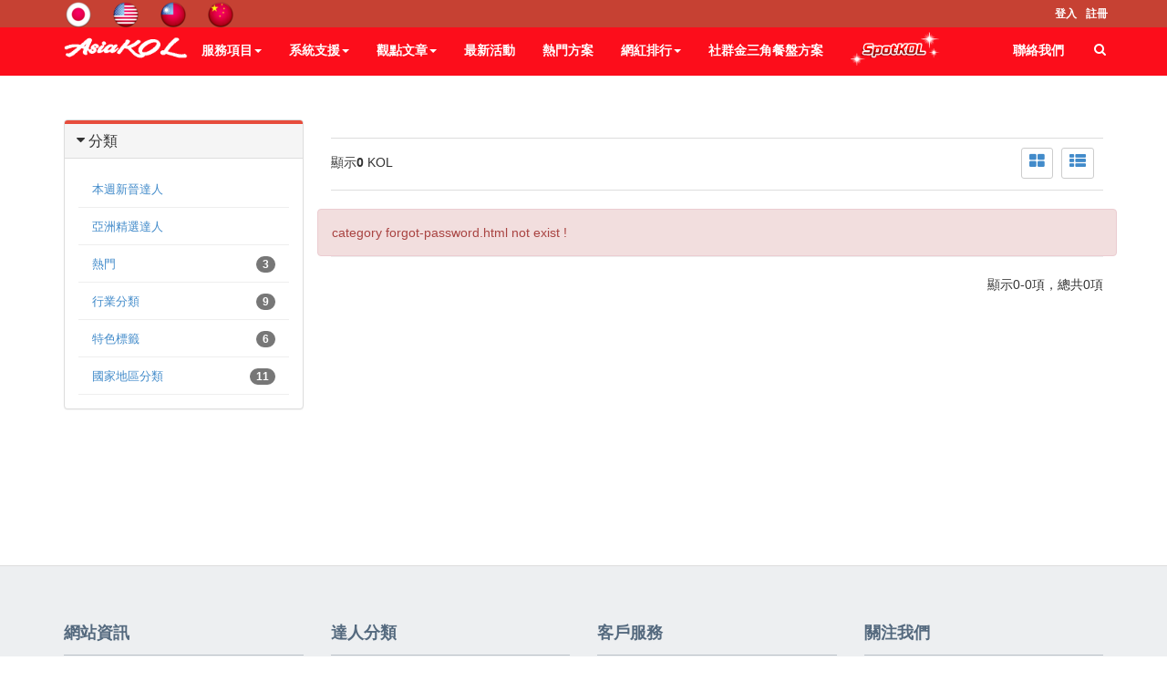

--- FILE ---
content_type: text/html; charset=UTF-8
request_url: https://www.asiakol.com/store/forgot-password.html
body_size: 14751
content:
<!DOCTYPE html PUBLIC "-//W3C//DTD XHTML 1.0 Transitional//EN" "http://www.w3.org/TR/xhtml1/DTD/xhtml1-transitional.dtd">
<html xmlns="http://www.w3.org/1999/xhtml" xml:lang="zh_tw" lang="zh_tw">
<head prefix="og: http://ogp.me/ns#">
        <meta property="og:image" content="https://www.asiakol.com/resources/products/319/image0.jpg?v=1" />
<meta name="twitter:image" content="https://www.asiakol.com/resources/products/319/image0.jpg?v=1" />
<meta property="og:image" content="https://www.asiakol.com/resources/products/332/image0.jpg?v=1" />
<meta name="twitter:image" content="https://www.asiakol.com/resources/products/332/image0.jpg?v=1" />
<meta property="og:image" content="https://www.asiakol.com/resources/products/198/image0.jpg?v=1" />
<meta name="twitter:image" content="https://www.asiakol.com/resources/products/198/image0.jpg?v=1" />
<meta property="og:image" content="https://www.asiakol.com/resources/products/343/image0.jpg?v=1" />
<meta name="twitter:image" content="https://www.asiakol.com/resources/products/343/image0.jpg?v=1" />
<meta property="og:image" content="https://www.asiakol.com/resources/products/254/image0.jpg?v=1" />
<meta name="twitter:image" content="https://www.asiakol.com/resources/products/254/image0.jpg?v=1" />
<meta http-equiv="Content-Type" content="text/html; charset=utf-8" />
<meta http-equiv="X-UA-Compatible" content="IE=edge" />
<meta name="viewport" content="width=device-width, initial-scale=1" />
<meta name="language" content="zh_tw" />
<meta name="robots" content="index,follow,NOODP" />
<meta rel="canonical" href="https://www.asiakol.com/store/forgot-password.html" />
<meta property="og:url" content="https://www.asiakol.com/store/forgot-password.html" />
<meta property="og:type" content="website" />
<meta name="twitter:card" content="summary" />
<meta name="twitter:url" content="https://www.asiakol.com/store/forgot-password.html" />
<meta name="twitter:site" content="@ez_brand" />
<meta property="og:title" content=" | AsiaKOL亞洲達人通  |  找網紅合作? 亞洲熱門KOL都在這裡" />
<meta name="twitter:title" content=" | AsiaKOL亞洲達人通  |  找網紅合作? 亞洲熱門KOL都在這裡" />
<meta property="description" name="description" content="全方位的KOL創意行銷團隊，把網紅宣傳玩到淋漓盡致。提供熱門網紅接洽、微網紅行銷、AKTOUR網紅旅遊合作、網紅分潤、AKBOX品牌主題箱開箱合作等服務。你想要的網紅行銷，全都在AsiaKOL亞洲達人通。" />
<meta property="og:description" content="全方位的KOL創意行銷團隊，把網紅宣傳玩到淋漓盡致。提供熱門網紅接洽、微網紅行銷、AKTOUR網紅旅遊合作、網紅分潤、AKBOX品牌主題箱開箱合作等服務。你想要的網紅行銷，全都在AsiaKOL亞洲達人通。" />
<meta name="twitter:description" content="全方位的KOL創意行銷團隊，把網紅宣傳玩到淋漓盡致。提供熱門網紅接洽、微網紅行銷、AKTOUR網紅旅遊合作、網紅分潤、AKBOX品牌主題箱開箱合作等服務。你想要的網紅行銷，全都在AsiaKOL亞洲達人通。" />
<meta name="keywords" content="AsiaKOL，網紅行銷，KOL行銷，跨境網紅，台灣網紅，AKBOX開箱，AKTOUR，微網紅行銷，網紅電商，網紅分潤，品牌大使，網紅排行，網紅數據，網紅大數據" />
<meta name="facebook-domain-verification" content="19sl1jdeuewt4ip18elatxev9qwgl0" />
<meta property="og:image" content="https://www.asiakol.com/resources/site/1617019369799.png" />
<meta name="twitter:image" content="https://www.asiakol.com/resources/site/1617019369799.png" />
<link rel="stylesheet" type="text/css" href="/themes/classic03/css/style.css" />
<link rel="stylesheet" type="text/css" href="/themes/classic03/css/animate.min.css" />
<link rel="stylesheet" type="text/css" href="/themes/classic03/css/owl.carousel.css" />
<link rel="stylesheet" type="text/css" href="/themes/classic03/css/owl.theme.css" />
<link rel="stylesheet" type="text/css" href="/themes/classic03/css/ion.checkRadio.css" />
<link rel="stylesheet" type="text/css" href="/themes/classic03/css/ion.checkRadio.cloudy.css" />
<link rel="stylesheet" type="text/css" href="/themes/classic03/css/jquery.mCustomScrollbar.css" />
<link rel="stylesheet" type="text/css" href="/themes/classic03/css/jquery.minimalect.min.css" />
<link rel="stylesheet" type="text/css" href="/themes/classic03/css/smoothproducts.css" />
<link rel="stylesheet" type="text/css" href="https://www.asiakol.com/themes/custom/css/custom.css" />
<script type="text/javascript" src="/assets/9f8196ef/jquery.min.js"></script>
<script type="text/javascript" src="/js/base64.js"></script>
<script type="text/javascript" src="/js/util.js"></script>
<script type="text/javascript" src="/js/fancybox/jquery.fancybox-2.1.5.pack.js"></script>
<script type="text/javascript" src="/js/fancybox/jquery.mousewheel-3.0.6.pack.js"></script>
<script type="text/javascript" src="/js/fancybox/bbc.fancybox.js"></script>
<script type="text/javascript" src="/js/underscore-min.js"></script>
<script type="text/javascript" src="/js/jquery.loadmask.min.js"></script>
<script type="text/javascript" src="/js/tw-city-selector/tw-city-selector.min.js"></script>
<script type="text/javascript" src="/js/jqBootstrapValidation.js"></script>
<script type="text/javascript" src="/js/ezbrand.contact.js"></script>
<script type="text/javascript" src="/themes/classic03/js/pace.min.js"></script>
<script type="text/javascript" src="https://www.asiakol.com/themes/custom/js/pace.min.js"></script>
<script type="text/javascript" src="https://www.asiakol.com/themes/custom/bootstrap/js/bootstrap.min.js"></script>
<script type="text/javascript" src="https://www.asiakol.com/themes/custom/js/jquery.easing.1.3.js"></script>
<script type="text/javascript" src="https://www.asiakol.com/themes/custom/js/jquery.parallax-1.1.js"></script>
<script type="text/javascript" src="https://www.asiakol.com/themes/custom/js/helper-plugins/jquery.mousewheel.min.js"></script>
<script type="text/javascript" src="https://www.asiakol.com/themes/custom/js/jquery.mCustomScrollbar.js"></script>
<script type="text/javascript" src="https://www.asiakol.com/themes/custom/js/ion-checkRadio/ion.checkRadio.min.js"></script>
<script type="text/javascript" src="https://www.asiakol.com/themes/custom/js/grids.js"></script>
<script type="text/javascript" src="https://www.asiakol.com/themes/custom/js/owl.carousel.min.js"></script>
<script type="text/javascript" src="https://www.asiakol.com/themes/custom/js/smoothproducts.js"></script>
<script type="text/javascript" src="https://www.asiakol.com/themes/custom/js/bootstrap.touchspin.js"></script>
<script type="text/javascript" src="https://www.asiakol.com/themes/custom/js/home.js"></script>
<script type="text/javascript" src="https://www.asiakol.com/themes/custom/js/script.js"></script>
<title> | AsiaKOL亞洲達人通  |  找網紅合作? 亞洲熱門KOL都在這裡</title><link rel="publisher" href="https://plus.google.com/105895945990849977686">        
        <link rel="apple-touch-icon" href="/resources/system/apple-touch-icon.png">
        <link rel="apple-touch-icon" sizes="76x76" href="/resources/system/apple-touch-icon-76x76.png">
        <link rel="apple-touch-icon" sizes="120x120" href="/resources/system/apple-touch-icon-120x120.png">
        <link rel="icon" sizes="152x152" href="/resources/system/apple-touch-icon-152x152.png">
        <link rel="icon" sizes="76x76" href="/resources/system/apple-touch-icon-76x76.png">
        <link rel="icon" sizes="120x120" href="/resources/system/apple-touch-icon-120x120.png">
        <link rel="icon" sizes="152x152" href="/resources/system/apple-touch-icon-152x152.png">

        <link rel="shortcut icon" href="/resources/system/icon.png">
        <link rel="stylesheet" type="text/css" href="/css/common.css?v=4" />
	<link rel="stylesheet" href="/js/fancybox/jquery.fancybox-2.1.5.css" type="text/css" media="screen" />
	<link rel="stylesheet" href="/css/form.css" type="text/css" media="screen" />
	<link rel="stylesheet" href="/css/jquery.loadmask.css" type="text/css" media="screen" />

        
<link rel="stylesheet" type="text/css" href="/themes/classic03/bootstrap/css/bootstrap.css" />
<!--
<link rel="stylesheet" type="text/css" href="/themes/classic03/bootstrap/css/bootstrap.css" />
<link rel="stylesheet" type="text/css" href="/themes/classic03/css/style.css" />
-->
<link rel="stylesheet" href="//maxcdn.bootstrapcdn.com/font-awesome/4.3.0/css/font-awesome.min.css">

<!--
<link rel="stylesheet" type="text/css" href="/themes/classic03/css/skin-1.css" rel="alternate stylesheet" title="skin-1" disabled/>
<link rel="stylesheet" type="text/css" href="/themes/classic03/css/skin-2.css" rel="alternate stylesheet" title="skin-2"  disabled/>
<link rel="stylesheet" type="text/css" href="/themes/classic03/css/skin-3.css" rel="alternate stylesheet" title="skin-3"  disabled/>
<link rel="stylesheet" type="text/css" href="/themes/classic03/css/skin-4.css" rel="alternate stylesheet" title="skin-4"  disabled/>
<link rel="stylesheet" type="text/css" href="/themes/classic03/css/skin-5.css" rel="alternate stylesheet" title="skin-5"  disabled/>
<link rel="stylesheet" type="text/css" href="/themes/classic03/css/skin-6.css" rel="alternate stylesheet" title="skin-6"  disabled/>
<link rel="stylesheet" type="text/css" href="/themes/classic03/css/skin-7.css" rel="alternate stylesheet" title="skin-7"  disabled/>
<link rel="stylesheet" type="text/css" href="/themes/classic03/css/skin-8.css" rel="alternate stylesheet" title="skin-8"  disabled/>
<link rel="stylesheet" type="text/css" href="/themes/classic03/css/skin-9.css" rel="alternate stylesheet" title="skin-9"  disabled/>
<link rel="stylesheet" type="text/css" href="/themes/classic03/css/skin-10.css" rel="alternate stylesheet" title="skin-10"  disabled/>
<link rel="stylesheet" type="text/css" href="/themes/classic03/css/skin-11.css"  rel="alternate stylesheet" title="skin-11" />
-->

<!--
<link rel="stylesheet" type="text/css" href="/themes/classic03/css/animate.min.css" />
<link rel="stylesheet" type="text/css" href="/themes/classic03/css/owl.carousel.css" />
<link rel="stylesheet" type="text/css" href="/themes/classic03/css/owl.theme.css" />
<link rel="stylesheet" type="text/css" href="/themes/classic03/css/ion.checkRadio.css" />
<link rel="stylesheet" type="text/css" href="/themes/classic03/css/ion.checkRadio.cloudy.css" />
<link rel="stylesheet" type="text/css" href="/themes/classic03/css/jquery.mCustomScrollbar.css" />
<link rel="stylesheet" type="text/css" href="/themes/classic03/css/jquery.minimalect.min.css" />
<link rel="stylesheet" type="text/css" href="/themes/classic03/css/smoothproducts.css" />
-->
<script>
    paceOptions = {
      elements: true
    };
</script>




<script type=text/html" id="cartItemTemplate">

<tr class='miniCartProduct  mshop-cart-entry'>
     <td style='width:20%' class='miniCartProductThumb'><div> <a href='<%=product_url%>'> <img src='<%=option_image%>' alt='img'> </a> </div></td>
         <td style='width:40%'><div class='miniCartDescription'>
             <h4> <a href='<%=product_url%>'> <%=product_title%> </a> </h4>
             <span class='size'> <%=option_name%> </span>

         </div></td>
         <td  style='width:10%' class='miniCartQuantity'><a > X <%=quantity %> </a></td>


 </tr>                                                      
</script>
        
    <script>
    var ezbrand_config = [];
    ezbrand_config['base_url'] = '';
    ezbrand_config['contact_ajax_url'] = '/site/contactAjax';
    ezbrand_config['slider_delay'] = 5000;
    ezbrand_config['guest'] = true;
    ezbrand_config['is_order_manager'] = false;
    ezbrand_config['is_admin'] = false;
        </script>
        
    <!-- Custom CSS - begin --------------------------------------------------->
    <style>
        /* Add your CSS below! */

.ezbrand-index-blogs
{
  margin-top: 80px;
  margin-bottom: 50px;
}

.box-title span:first-child
{
  font-size: 24px;
  font-weight: bolder;
}

.navbar-tshop {
    background: #fc0d1b !important;
}

img
{
  max-width: 100%;
}    </style>
    <!-- Custom CSS - end ----------------------------------------------------->
    
    </head>
    
<link rel="stylesheet" type="text/css" href="" rel="alternate stylesheet" title="skin-1" disabled/><link rel="stylesheet" type="text/css" href="" rel="alternate stylesheet" title="skin-2" disabled/><link rel="stylesheet" type="text/css" href="" rel="alternate stylesheet" title="skin-3" disabled/><link rel="stylesheet" type="text/css" href="" rel="alternate stylesheet" title="skin-4" disabled/><link rel="stylesheet" type="text/css" href="/themes/custom/css/skin-5.css"rel="alternate stylesheet" title="skin-5"/><link rel="stylesheet" type="text/css" href="" rel="alternate stylesheet" title="skin-6" disabled/><link rel="stylesheet" type="text/css" href="" rel="alternate stylesheet" title="skin-7" disabled/><link rel="stylesheet" type="text/css" href="" rel="alternate stylesheet" title="skin-8" disabled/><link rel="stylesheet" type="text/css" href="" rel="alternate stylesheet" title="skin-9" disabled/><link rel="stylesheet" type="text/css" href="" rel="alternate stylesheet" title="skin-10" disabled/><link rel="stylesheet" type="text/css" href="" rel="alternate stylesheet" title="skin-11" disabled/><link rel="stylesheet" type="text/css" href="" rel="alternate stylesheet" title="skin-12" disabled/>
<script type='text/javascript'> var themesURL = [];
themesURL['skin-1']='/themes/custom/css/skin-1.css';
themesURL['skin-2']='/themes/custom/css/skin-2.css';
themesURL['skin-3']='/themes/custom/css/skin-3.css';
themesURL['skin-4']='/themes/custom/css/skin-4.css';
themesURL['skin-5']='/themes/custom/css/skin-5.css';
themesURL['skin-6']='/themes/custom/css/skin-6.css';
themesURL['skin-7']='/themes/custom/css/skin-7.css';
themesURL['skin-8']='/themes/custom/css/skin-8.css';
themesURL['skin-9']='/themes/custom/css/skin-9.css';
themesURL['skin-10']='/themes/custom/css/skin-10.css';
themesURL['skin-11']='/themes/custom/css/skin-11.css';
themesURL['skin-12']='/themes/custom/css/skin-12.css';</script> 

<body>
<head>
    <!-- Developer global script - begin ---------------------------------------------------><style>
  #cart-btn
  {
  display: none;
  }
</style>
<script async defer src="//www.instagram.com/embed.js"></script>
<script type="text/javascript">
  $(function(){
  	/*var origin = $(".cartRespons :first-child").prop('outerHTML');
  	$(".cartRespons").html("預約單 ("+origin+") ");*/
  $(".cartMenu .dropdown-menu").remove();
  $(".navbar-cart .cartMenu").remove();
  $("#cart-btn").html("聯絡我們").css('display', 'block').attr('href', 'https://www.asiakol.com/page/view/contact-us');
  $('.navbar-toggle[data-target=".navbar-cart"] .fa-shopping-cart').remove();
  $('.navbar-toggle[data-target=".navbar-cart"] .cartRespons').html("聯絡我們");
  $('#cart-btn, .navbar-toggle[data-target=".navbar-cart"]').click(function(){
  	location.href =  'https://www.asiakol.com/page/view/contact-us';
  });
  
    $("#add-to-cart").html("加入預約單");
  
    $("#buy-now").html("<i class='fa fa-credit-card' style='line-height: 1;'></i>立即約稿");
  
    origin = $(".cart-view-cart-btn").prop('outerHTML');
  	if(origin)
  	{
    	var result = origin.replace("購物車", "預約單");
    	$(".cart-view-cart-btn").html(result);
  	}
  
    origin = $(".ProductMenuCaption :first-child").prop('outerHTML');
    $(".ProductMenuCaption").html(origin+" 查看達人詳情");
  
    origin = $(".add2cart :first-child").prop('outerHTML');
    $(".add2cart").html(origin+" 加入預約單");
  
    $(".recommended h1").html("相似達人推薦");
  
    $("#cart-form-product-name").html("任務名稱");
  
    $("#cart-form-shipment-row").hide()
  
    $("#shopping_btn").html("繼續預約");
  
    $("#checkout_btn").html("確認訂單");
  
    $("#order-submit-div button").html("確認訂單");
  
  $(".mshop-cart-item_unit").html("任務");
  
  var errorSum = $(".errorSummary");
  if(typeof errorSum.html() != 'undefined'){
  	errorSum.html(errorSum.html().replace("訂購者", "預約人").replace("收件者", "聯絡人").replace("地址", "Email"));
  }
  
  $("#form-subscriber .order-info-form-title, .form-subscriber .order-info-form-title").html("預約人資訊");
  $("#form-subscriber label[for=Order_o_name], .form-subscriber label[for=Order_o_name]").html("預約人姓名");
  $("#form-subscriber label[for=Order_o_phone], .form-subscriber label[for=Order_o_phone]").html("預約人電話");
  $("#form-subscriber label[for=Order_o_city], .form-subscriber label[for=Order_o_city]").html("預約人縣市");
  $("#form-subscriber label[for=Order_o_address], .form-subscriber label[for=Order_o_address]").html("預約人Email");
  $("#form-subscriber .errorMessage").each(function (index, value){
  	$(this).html($(this).html().replace("訂購者", "預約人").replace("地址", "Email"));
  });
  
  $("#form-recipient .order-info-form-title, .form-recipient .order-info-form-title").html("聯絡人資訊");
  $("#form-recipient label[for=Order_r_name], .form-recipient label[for=Order_r_name]").html("聯絡人姓名");
  $("#form-recipient label[for=Order_r_phone], .form-recipient label[for=Order_r_phone]").html("聯絡人電話");
  $("#form-recipient label[for=Order_r_city], .form-recipient label[for=Order_r_city]").html("聯絡人縣市");
  $("#form-recipient label[for=Order_r_address], .form-recipient label[for=Order_r_address]").html("聯絡人Email");
  $("#form-recipient .errorMessage").each(function (index, value){
  	$(this).html($(this).html().replace("收件者", "聯絡人").replace("地址", "Email"));
  });
  
  $("span").filter(function() { if($(this).text() === "訂單紀錄") $(this).html("預約單紀錄"); }); 
  $(".ezbrand-user-orders-div tr td, .ezbrand-order-info-status").filter(function() { 
     if($(this).text() === "訂單過期") $(this).html("過期"); 
     else if($(this).text() === "出貨準備中") $(this).html("[處理中]"); 
     else if($(this).text() === "確認付款中") $(this).html("訂單已確認，[待處理]"); 
     else if($(this).text() === "待付款") $(this).html("訂單已提交，[待處理]"); 
     else if($(this).text() === "商品已寄出") $(this).html("[已完成]"); 
     else if($(this).text() === "訂單取消") $(this).html("[已取消]"); 
  });
  $("#order-info-sum-detail, #order-form-recipient, #order-info-item-table td:nth-child(2), #order-info-item-table td:nth-child(3), #order-info-item-table th:eq(1), #order-info-item-table th:eq(2)").remove();
  if(!ezbrand_config['is_order_manager'])
     $("#order-info-payment-detail").remove();
  
  $(".navbar-collapse .navbar-nav:first").append(`
  <li>
    <a href="https://www.asiakol.com/page/view/spotkol-promotion" style="padding: 15px 15px 0;">
      <img src='https://www.asiakol.com/resources/site/1748916837808.png' style="width: 100px;
    top: -10px;
    position: relative;">
      </a>
    </li>`);
  
  if (typeof homepage_ig_demo !== 'undefined') {
  $(".showcase-list").prepend(`
<div class="hidden-xs homepage_ig_demo">
  <div class="col-md-4">
    <h3 style="text-align: center;
               background: #c0392b;
    padding: 10px;
    margin: 0;
    color: white;
    font-weight: 400;">` + homepage_ig_demo[0]['title'] + `</h3>
        <blockquote class="instagram-media"
            data-instgrm-permalink="https://www.instagram.com/p/` + homepage_ig_demo[0]['ig_code'] + `"
            data-instgrm-version="14"
            style="width:100%; margin:auto;">
        </blockquote>
  </div>
  <div class="col-md-4">
    <h3 style="text-align: center;
               background: #c0392b;
    padding: 10px;
    margin: 0;
    color: white;
    font-weight: 400;">` + homepage_ig_demo[1]['title'] + `</h3>
        <blockquote class="instagram-media"
            data-instgrm-permalink="https://www.instagram.com/p/` + homepage_ig_demo[1]['ig_code'] + `"
            data-instgrm-version="14"
            style="width:100%; margin:auto;">
        </blockquote>
  </div>
  <div class="col-md-4">
    <h3 style="text-align: center;
               background: #c0392b;
    padding: 10px;
    margin: 0;
    color: white;
    font-weight: 400;">` + homepage_ig_demo[2]['title'] + `</h3>
        <blockquote class="instagram-media"
            data-instgrm-permalink="https://www.instagram.com/p/` + homepage_ig_demo[2]['ig_code'] + `"
            data-instgrm-version="14"
            style="width:100%; margin:auto;">
        </blockquote>
  </div>
  </div>`);
  $(".showcase-section-mobile h2").after(`
  <style>
    .instagram-media,
.instagram-media iframe {
  min-width: 0 !important;
    margin-bottom: 40px !important;
}
    
    .homepage_ig_demo h3 {
    font-size: 22px;
    }
    
    .owl-carousel .owl-nav {
  position: absolute;
  top: 50%;
  width: 100%;
  transform: translateY(-50%);
  display: flex;
  justify-content: space-between;
  pointer-events: none; /* 讓點擊只作用於按鈕上 */
}

.owl-carousel .owl-nav button.owl-prev,
.owl-carousel .owl-nav button.owl-next {
  background: rgba(200, 200, 200, 0.5);
  color: white;
  border: none;
  font-size: 24px;
  width: 40px;
  height: 40px;
  border-radius: 50%;
  pointer-events: all; /* 還原點擊 */
  display: flex;
  align-items: center;
  justify-content: center;
}

.owl-carousel .owl-nav button.owl-prev {
  /*margin-left: -20px;*/
}

.owl-carousel .owl-nav button.owl-next {
  /*margin-right: -20px;*/
}
  </style>
  <div class="visible-xs-block homepage_ig_demo">
    <div class="owl-carousel owl-theme">
        <div class="item item0">
          <h3 style="text-align: center;
               background: #c0392b;
    padding: 10px;
    margin: 0;
    color: white;
    font-weight: 400;">` + homepage_ig_demo[0]['title'] + `</h3>
          <blockquote class="instagram-media"
              data-instgrm-permalink="https://www.instagram.com/p/` + homepage_ig_demo[0]['ig_code'] + `"
              data-instgrm-version="14"
              style="width:100%; margin:auto;">
          </blockquote>
      	</div>
        <div class="item item1">
          <h3 style="text-align: center;
               background: #c0392b;
    padding: 10px;
    margin: 0;
    color: white;
    font-weight: 400;">` + homepage_ig_demo[1]['title'] + `</h3>
          <blockquote class="instagram-media"
              data-instgrm-permalink="https://www.instagram.com/p/` + homepage_ig_demo[1]['ig_code'] + `"
              data-instgrm-version="14"
              style="width:100%; margin:auto;">
          </blockquote>
      	</div>
        <div class="item item2">
          <h3 style="text-align: center;
               background: #c0392b;
    padding: 10px;
    margin: 0;
    color: white;
    font-weight: 400;">` + homepage_ig_demo[2]['title'] + `</h3>
          <blockquote class="instagram-media"
              data-instgrm-permalink="https://www.instagram.com/p/` + homepage_ig_demo[2]['ig_code'] + `"
              data-instgrm-version="14"
              style="width:100%; margin:auto; ">
          </blockquote>
      	</div>
      </div>
  </div>
  `);
  }
  
  });
</script><!-- Developer global script - end -----------------------------------------------------></head>
        <!-- All page script - begin ---------------------------------------------------><!--For  Letro-->
<!--<script charset="utf-8" id="vtdr_js_160503490" async="true" src="//p01.owned.letro.jp/sites/160503490.js"></script>

<script>
    window.__letroUgcGadget = window.__letroUgcGadget || {};
    __letroUgcGadget.advertiser_id = 184;
    (function(d, s, id) {
        var js, fjs = d.getElementsByTagName(s)[0];
        if (d.getElementById(id)) return;
        js = d.createElement(s); js.id = id;
        js.src = "https://letro.jp/tags/js/letro.js";
        fjs.parentNode.insertBefore(js, fjs);
    }(document, 'script', 'letro-jssdk'));
</script>-->
<!--For  Letro-->


<script>
  $(function(){
  	$(".price span").each(function(index){
  		if($(this).html() == "NTD 0")
  		{
  			$(this).html("報價另洽");
  		}
  	});
  });
 
  

  
   $(function()
	{
		$("ul[class='nav navbar-nav']").find("a").eq(6).attr("target","_blank"); 
	});  
  


</script>

<!-- Global site tag (gtag.js) - Google Analytics -->
<script async src="https://www.googletagmanager.com/gtag/js?id=UA-140843448-1"></script>
<script>
  window.dataLayer = window.dataLayer || [];
  function gtag(){dataLayer.push(arguments);}
  gtag('js', new Date());

  gtag('config', 'UA-140822355-1');
</script>

<!-- Load Facebook SDK for JavaScript -->
      <div id="fb-root"></div>
      <script>
        window.fbAsyncInit = function() {
          FB.init({
            xfbml            : true,
            version          : 'v4.0'
          });
        };

        (function(d, s, id) {
        var js, fjs = d.getElementsByTagName(s)[0];
        if (d.getElementById(id)) return;
        js = d.createElement(s); js.id = id;
        js.src = 'https://connect.facebook.net/zh_TW/sdk/xfbml.customerchat.js';
        fjs.parentNode.insertBefore(js, fjs);
      }(document, 'script', 'facebook-jssdk'));</script>

      <!-- Your customer chat code -->
      <div class="fb-customerchat"
        attribution=setup_tool
        page_id="617291865091579"
  theme_color="#0084ff"
  logged_in_greeting="Hi! 請問有什麼需要協助?"
  logged_out_greeting="Hi! 請問有什麼需要協助?">
      </div>

<head>
  <meta name="facebook-domain-verification" content="19sl1jdeuewt4ip18elatxev9qwgl0" />
</head>
<!-- Global site tag (gtag.js) - Google Analytics -->
<script async src="https://www.googletagmanager.com/gtag/js?id=G-YCC508LBEG"></script>
<script>
  window.dataLayer = window.dataLayer || [];
  function gtag(){dataLayer.push(arguments);}
  gtag('js', new Date());

  gtag('config', 'G-YCC508LBEG');
  gtag('config', 'AW-820820982');
</script><!-- All page script - end ----------------------------------------------------->    <h1 style="display: none;">AsiaKOL亞洲達人通  |  找網紅合作? 亞洲熱門KOL都在這裡</h1>
    <h2 style="display: none;">AsiaKOL，網紅行銷，KOL行銷，跨境網紅，台灣網紅，AKBOX開箱，AKTOUR，微網紅行銷，網紅電商，網紅分潤，品牌大使，網紅排行，網紅數據，網紅大數據</h2>
    <h2 style="display: none;">全方位的KOL創意行銷團隊，把網紅宣傳玩到淋漓盡致。提供熱門網紅接洽、微網紅行銷、AKTOUR網紅旅遊合作、網紅分潤、AKBOX品牌主題箱開箱合作等服務。你想要的網紅行銷，全都在AsiaKOL亞洲達人通。</h2><div class='no-print'><script type='text/javascript'>

$(function(){
    $( "#search-btn" ).click(function(){
        if($( "#search" ).val() != "")
            window.location.href = "https://www.asiakol.com/store?search="+$( "#search" ).val();
    });

    $('.navbar-tshop input[name=\'search\']').bind('keydown', function(e) {
        if (e.keyCode == 13) {
            window.location.href = "https://www.asiakol.com/store?search="+$( "#search" ).val();
        }
    });
});
</script>

<script type="text/javascript">
    $(document).ready(function(){
                $(document.body).css('margin-top', $('#topBar').height() + 10);
        $(window).resize(function(){
            $(document.body).css('margin-top', $('#topBar').height() + 10);
        });
            });
</script>  

<!-- Modal Login start -->
<div class="modal signUpContent fade" id="ModalLogin" tabindex="-1" role="dialog" >
  <div class="modal-dialog ">
    <div class="modal-content">
      <div class="modal-header">
        <button type="button" class="close" data-dismiss="modal" aria-hidden="true"> &times; </button>
        <h3 class="modal-title-site text-center" > Login  to TSHOP </h3>
      </div>
      <div class="modal-body">
        <div class="form-group login-username">
          <div >
            <input name="log" id="login-user" class="form-control input"  size="20" placeholder="Enter Username" type="text">
          </div>
        </div>
        <div class="form-group login-password">
          <div >
            <input name="Password" id="login-password" class="form-control input"  size="20" placeholder="Password" type="password">
          </div>
        </div>
        <div class="form-group">
          <div >
            <div class="checkbox login-remember">
              <label>
                <input name="rememberme"  value="forever" checked="checked" type="checkbox">
                Remember Me </label>
            </div>
          </div>
        </div>
        <div >
          <div >
            <input name="submit" class="btn  btn-block btn-lg btn-primary" value="LOGIN" type="submit">
          </div>
        </div>
        <!--userForm--> 
        
      </div>
      <div class="modal-footer">
        <p class="text-center"> Not here before? <a data-toggle="modal"  data-dismiss="modal" href="#ModalSignup"> Sign Up. </a> <br>
          <a href="forgot-password.html" > Lost your password? </a> </p>
      </div>
    </div>
    <!-- /.modal-content --> 
    
  </div>
  <!-- /.modal-dialog --> 
  
</div>
<!-- /.Modal Login --> 

<!-- Modal Signup start -->
<div class="modal signUpContent fade" id="ModalSignup" tabindex="-1" role="dialog" >
  <div class="modal-dialog">
    <div class="modal-content">
      <div class="modal-header">
        <button type="button" class="close" data-dismiss="modal" aria-hidden="true"> &times; </button>
        <h3 class="modal-title-site text-center" > REGISTER </h3>
      </div>
      <div class="modal-body">
        <div class="control-group"> <a class="fb_button btn  btn-block btn-lg " href="#"> SIGNUP WITH FACEBOOK </a> </div>
        <h5 style="padding:10px 0 10px 0;" class="text-center"> OR </h5>
        <div class="form-group reg-username">
          <div >
            <input name="login"  class="form-control input"  size="20" placeholder="Enter Username" type="text">
          </div>
        </div>
        <div class="form-group reg-email">
          <div >
            <input name="reg"  class="form-control input"  size="20" placeholder="Enter Email" type="text">
          </div>
        </div>
        <div class="form-group reg-password">
          <div >
            <input name="password"  class="form-control input"  size="20" placeholder="Password" type="password">
          </div>
        </div>
        <div class="form-group">
          <div >
            <div class="checkbox login-remember">
              <label>
                <input name="rememberme" id="rememberme" value="forever" checked="checked" type="checkbox">
                Remember Me </label>
            </div>
          </div>
        </div>
        <div >
          <div >
            <input name="submit" class="btn  btn-block btn-lg btn-primary" value="REGISTER" type="submit">
          </div>
        </div>
        <!--userForm--> 
        
      </div>
      <div class="modal-footer">
        <p class="text-center"> Already member? <a data-toggle="modal"  data-dismiss="modal" href="#ModalLogin"> Sign in </a> </p>
      </div>
    </div>
    <!-- /.modal-content --> 
    
  </div>
  <!-- /.modal-dialog --> 
  
</div>
<!-- /.ModalSignup End --> 

<!-- Fixed navbar start -->
<div class="navbar navbar-tshop navbar-fixed-top megamenu" role="navigation">
  <div class="navbar-top">
    <div class="container">
      <div class="row">
        <div class="col-lg-6 col-sm-6 col-xs-6 col-md-6">
          <div class="pull-left ">
            <ul class="userMenu ">
              <li class="userMenu"> <!-- <a href="https://www.asiakol.com"> -->
                  <div id='ezbrand-sb-18' sb-name='classic03-header-brand' class='mshop-static-block  tooltipstered' style='display: inline-block;'><div id='mshop-static-block-classic03-header-brand' class='ezbrand-pagemaster-static-block ' sb-id='18'  style='position: relative;'><div class="EzPageMaster-layout" layout-type="1-column"><div class="EzPageMaster-layout-contain col-sm-12 ui-sortable"><div class="EzPageMaster-widget" widget-type="text"><div class="EzPageMaster-widget-header">   <button class="btn btn-default EzPageMaster-widget-delete-btn" onclick="event.stopPropagation(); window.parent.delete_widget($(this)); return false;">       <i class="fa fa-times"></i>   </button><span style="clear: both;"></span></div><div class="EzPageMaster-widget-content"><div class="EzPageMaster-widget-text-elem"><a href="http://jp.asiakol.com/"><img alt="" class="img-responsive" src="/resources/site/1474268155.ico" style="width: 32px; display: inline-block;"></a> <a href="http://en.asiakol.com/"><img alt="" class="img-responsive" src="/resources/site/1474268143.ico" style="width: 32px; display: inline-block;"></a> <a href="https://www.asiakol.com/"><img alt="" class="img-responsive" src="/resources/site/1474267889.ico" style="width: 32px; display: inline-block;"></a> <a href="http://zh-cn.asiakol.com/"><img alt="" class="img-responsive" src="/resources/site/1474268018.ico" style="width: 32px; display: inline-block;"></a></div></div></div></div></div></div><div class='ezbrand-clearfix'></div></div>
        <script>
            var ezbrandSBEditor18 = 0;
            var onchange_18 = false;
            function bindEditor18()
            {        
                
            }
            
            function updateSBContent18()
            {
                var _elem = document.getElementById('mshop-static-block-classic03-header-brand');
                //if( confirm('您確定要更新?'))
                {
                    var sb = $(_elem);
                    var new_context18 = sb.html().trim();
                    sb.find('.EzPageMaster-widget').attr('widget-content', null);
                    sb.children().each(function(){
                        if($(this).hasClass('EzPageMaster-layout'))
                        {
                            removeLayoutTab($(this));
                        }
                    });
                    $.ajax({
                        type: 'POST',
                        url: '/staticBlock/updateAjax/' + sb.attr('sb-id'),
                        data: {'StaticBlock[content]': sb.html()},
                    }).done(function( html ) {
                        //sb.html( html );
                        //onchange_18 = false;
                        sb.children().each(function(){
                            if($(this).hasClass('EzPageMaster-layout'))
                            {
                                buildLayoutTab($(this));
                            }
                        });
                        
                        // get all content within elements
                        sb.find('.EzPageMaster-widget').each(function(index){
                            widget_div = $(this);
                            var type = widget_div.attr('widget-type');
                            if(type == 'text')
                            {
                                var content = '';
                                widget_div.find('.EzPageMaster-widget-text-elem').each(function(index){
                                    $(this).find('.ezbrand-static-block-toolbar-top').remove();
                                    $(this).find('.ezbrand-static-block-toolbar-bottom').remove();
                                    $(this).find('.ezbrand-clearfix').remove();
                                    content += $(this).html();
                                });
                                widget_div.attr('widget-content', content);
                            }
                        });
                    });;
                }
            }

            function destoryEditor18(_elem)
            {
                /* */
            }
            
            $(function(){
                var toolbarTop = $('#ezbrand-sb-18').find('.ezbrand-static-block-toolbar-top');
                toolbarTop.css({
                    'position': 'absolute',
                    'top': '-24px',
                    'z-index': 100
                });
                var toolbarBottom = $('#ezbrand-sb-18').find('.ezbrand-static-block-toolbar-bottom');
                toolbarBottom.css({
                    'position': 'absolute',
                    'bottom': '-24px',
                    'z-index': 100
                });
                /*$('#ezbrand-sb-18').tooltipster({
                    content: $('<span><button>Edit</button></span>'),
                    contentAsHTML: true,
                    interactive: true
                });*/
            });
        </script>                  <!-- </a> --> 
              </li>
            </ul>
          </div>
        </div>
        <div class="col-lg-6 col-sm-6 col-xs-6 col-md-6 no-margin no-padding">
          <div class="pull-right">
            <ul class="userMenu">
            <!--
              <li> <a href="account-1.html"><span class="hidden-xs"> My Account</span> <i class="glyphicon glyphicon-user hide visible-xs "></i></a> </li>
              <li> <a href="#"  data-toggle="modal" data-target="#ModalLogin"> <span class="hidden-xs">Sign In</span> <i class="glyphicon glyphicon-log-in hide visible-xs "></i> </a> </li>
              <li class="hidden-xs"> <a href="#"  data-toggle="modal" data-target="#ModalSignup"> Create Account </a> </li>
                -->      
                  <li ><a href="/site/login?returnUrl=%2Fstore%2Fforgot-password.html" style="line-height: 30px; padding-top: 0; padding-right: 10px;"><span>登入</span></a></li><li ><a href="/site/signUp" style="line-height: 30px; padding-top: 0; padding-right: 10px;"><span>註冊</span></a></li>                                                  

            </ul>
          </div>
        </div>
      </div>
    </div>
      
                              

  </div>
  <!--/.navbar-top-->
           
  <div class="container">
    <div class="navbar-header">
      <button type="button" class="navbar-toggle" data-toggle="collapse" data-target=".navbar-collapse"> <span class="sr-only"> Toggle navigation </span> <span class="icon-bar"> </span> <span class="icon-bar"> </span> <span class="icon-bar"> </span> </button>
            <button type="button" class="navbar-toggle" data-toggle="collapse" data-target=".navbar-cart"> <i class="fa fa-shopping-cart colorWhite"> </i> <span class="cartRespons colorWhite mshop-cart-item_unstyle"> 購物車 (0) </span> </button>
            <!-- this part for mobile -->
      <div class="search-box pull-right hidden-lg hidden-md hidden-sm">
        <div class="input-group">
          <button class="btn btn-nobg getFullSearch" type="button"> <i class="fa fa-search"> </i> </button>
        </div>
        <!-- /input-group --> 
        
      </div>
      
        <div id='ezbrand-sb-26' sb-name='classic03-navbar-brand' class='mshop-static-block  tooltipstered' style='display: inline-block; max-height: 50px;'><div id='mshop-static-block-classic03-navbar-brand' class='ezbrand-pagemaster-static-block ' sb-id='26'  style='position: relative;'><div class="EzPageMaster-layout">
<div class="EzPageMaster-layout-contain col-sm-12 ui-sortable"><div class="EzPageMaster-widget" style="background: url(&quot;https://www.asiakol.com/&quot;) left top repeat scroll;" widget-type="text"><div class="EzPageMaster-widget-header">   <button class="btn btn-default EzPageMaster-widget-delete-btn" onclick="event.stopPropagation(); window.parent.delete_widget($(this)); return false;">       <i class="fa fa-times"></i>   </button><span style="clear: both;"></span></div><div class="EzPageMaster-widget-content">
<div class="EzPageMaster-widget-text-elem"><a href="https://www.asiakol.com/"><img border="0px" src="https://www.asiakol.com/resources/site/1559641395741.png" width="136px"></a></div>
</div></div></div>
</div>
</div><div class='ezbrand-clearfix'></div></div>
        <script>
            var ezbrandSBEditor26 = 0;
            var onchange_26 = false;
            function bindEditor26()
            {        
                
            }
            
            function updateSBContent26()
            {
                var _elem = document.getElementById('mshop-static-block-classic03-navbar-brand');
                //if( confirm('您確定要更新?'))
                {
                    var sb = $(_elem);
                    var new_context26 = sb.html().trim();
                    sb.find('.EzPageMaster-widget').attr('widget-content', null);
                    sb.children().each(function(){
                        if($(this).hasClass('EzPageMaster-layout'))
                        {
                            removeLayoutTab($(this));
                        }
                    });
                    $.ajax({
                        type: 'POST',
                        url: '/staticBlock/updateAjax/' + sb.attr('sb-id'),
                        data: {'StaticBlock[content]': sb.html()},
                    }).done(function( html ) {
                        //sb.html( html );
                        //onchange_26 = false;
                        sb.children().each(function(){
                            if($(this).hasClass('EzPageMaster-layout'))
                            {
                                buildLayoutTab($(this));
                            }
                        });
                        
                        // get all content within elements
                        sb.find('.EzPageMaster-widget').each(function(index){
                            widget_div = $(this);
                            var type = widget_div.attr('widget-type');
                            if(type == 'text')
                            {
                                var content = '';
                                widget_div.find('.EzPageMaster-widget-text-elem').each(function(index){
                                    $(this).find('.ezbrand-static-block-toolbar-top').remove();
                                    $(this).find('.ezbrand-static-block-toolbar-bottom').remove();
                                    $(this).find('.ezbrand-clearfix').remove();
                                    content += $(this).html();
                                });
                                widget_div.attr('widget-content', content);
                            }
                        });
                    });;
                }
            }

            function destoryEditor26(_elem)
            {
                /* */
            }
            
            $(function(){
                var toolbarTop = $('#ezbrand-sb-26').find('.ezbrand-static-block-toolbar-top');
                toolbarTop.css({
                    'position': 'absolute',
                    'top': '-24px',
                    'z-index': 100
                });
                var toolbarBottom = $('#ezbrand-sb-26').find('.ezbrand-static-block-toolbar-bottom');
                toolbarBottom.css({
                    'position': 'absolute',
                    'bottom': '-24px',
                    'z-index': 100
                });
                /*$('#ezbrand-sb-26').tooltipster({
                    content: $('<span><button>Edit</button></span>'),
                    contentAsHTML: true,
                    interactive: true
                });*/
            });
        </script>      <!--<img src="/themes/classic03/images/logo.png" alt="TSHOP"> -->

      
    </div>
    
      
        <!-- this part is duplicate from cartMenu  keep it for mobile -->
    <div class="navbar-cart  collapse hidden-lg hidden-md  hidden-sm">
      <div class="cartMenu  col-lg-4 col-xs-12 col-md-4 ">
        <div class="w100 miniCartTable scroll-pane">
          <table  >
            <tbody class="mshop-cart-item-container">
             
                
 
                           
           
             
             
            </tbody>
          </table>
        </div>
        <!--/.miniCartTable-->
        
        <div class="miniCartFooter  miniCartFooterInMobile text-right">
          <h3 class="text-right subtotal"> <span><span class="mshop-cart-item_unstyle">0</span> <span class="mshop-cart-item_unit">商品</span></span> </h3>
          <a href="/store/cart" class="btn btn-sm btn-danger cart-view-cart-btn"> <i class="fa fa-shopping-cart"> </i> 檢視購物車 </a>  </div>
        <!--/.miniCartFooter--> 
        
      </div>
      <!--/.cartMenu--> 
    </div>
    <!--/.navbar-cart-->
        
    <div class="navbar-collapse collapse">
       
        
        
        
      <ul class="nav navbar-nav">
          
         <li class="dropdown megamenu-30width"><a href="#" data-toggle="dropdown" class="dropdown-toggle" >服務項目<b class="caret"> </b></a><ul class="dropdown-menu"><li class='megamenu-content '>
                                        <ul class='col-lg-12  col-sm-12 col-md-12 unstyled noMarginLeft newCollectionUl'>
                                            <li ><a  href="https://www.asiakol.com/page/view/service">服務一覽</a></li><li ><a  href="https://www.asiakol.com/page/view/service/project">專案式顧問服務</a></li><li ><a  href="https://www.asiakol.com/page/view/service/brand"> AKSpox品牌大使計劃</a></li><li ><a  href="https://www.asiakol.com/page/view/service/akbox"> AKBOX禮物盒開箱</a></li><li ><a  href="https://www.asiakol.com/page/view/service/store">AKLive KOL直播帶貨</a></li><li ><a  href="https://www.asiakol.com/page/view/service/aktour"> AKTour跨境網紅旅遊</a></li><li ><a  href="https://www.asiakol.com/page/view/service/mission">微網紅任務派遣</a></li><li ><a  href="https://hashtager.com.tw/">Hashtager貼嗑</a></li></ul></li></ul></li><li class="dropdown megamenu-30width"><a href="#" data-toggle="dropdown" class="dropdown-toggle" >系統支援<b class="caret"> </b></a><ul class="dropdown-menu"><li class='megamenu-content '>
                                        <ul class='col-lg-12  col-sm-12 col-md-12 unstyled noMarginLeft newCollectionUl'>
                                            <li ><a  href="https://www.asiakol.com/page/view/service/AIE">AIE網紅評測數據庫</a></li><li ><a  href="https://www.asiakol.com/page/view/service/AI">網紅風格推薦引擎</a></li></ul></li></ul></li><li class="dropdown megamenu-30width"><a href="#" data-toggle="dropdown" class="dropdown-toggle" >觀點文章<b class="caret"> </b></a><ul class="dropdown-menu"><li class='megamenu-content '>
                                        <ul class='col-lg-12  col-sm-12 col-md-12 unstyled noMarginLeft newCollectionUl'>
                                            <li ><a  href="https://www.asiakol.com/article/tag/%E7%B6%B2%E7%B4%85%E8%B6%A8%E5%8B%A2">網紅趨勢</a></li><li ><a  href="https://www.asiakol.com/article/tag/%E7%B6%B2%E7%B4%85%E6%8E%92%E8%A1%8C">網紅排行</a></li><li ><a  href="https://www.asiakol.com/articleCat/%E5%B0%88%E8%A8%AA">網紅專訪</a></li><li ><a  href="https://www.asiakol.com/article/tag/%E7%B2%BE%E5%BD%A9%E6%A1%88%E4%BE%8B">精彩案例</a></li></ul></li></ul></li><li ><a  href="https://www.asiakol.com/articleCat/最新">最新活動</a></li><li ><a  href="https://www.asiakol.com/page/view/hotprogram">熱門方案</a></li><li class="dropdown megamenu-30width"><a href="#" data-toggle="dropdown" class="dropdown-toggle" >網紅排行<b class="caret"> </b></a><ul class="dropdown-menu"><li class='megamenu-content '>
                                        <ul class='col-lg-12  col-sm-12 col-md-12 unstyled noMarginLeft newCollectionUl'>
                                            <li ><a  href="">台灣網紅</a></li><li ><a  href="https://www.asiakol.com/page/view/influencer-billboard/taiwan-100">▪︎ 台灣網紅 TOP100</a></li><li ><a  href="https://www.asiakol.com/page/view/influencer-billboard/makeup-skincare-influencer">▪︎ 台灣美妝保養網紅</a></li><li ><a  href="https://www.asiakol.com/page/view/influencer-billboard/family-child-influencer">▪︎ 台灣家庭親子網紅</a></li><li ><a  href="https://www.asiakol.com/page/view/influencer-billboard/travel-influencer">▪︎ 台灣旅遊網紅</a></li><li ><a  href="https://www.asiakol.com/page/view/influencer-billboard/cuisine-influencer">▪︎ 台灣美食網紅</a></li><li ><a  href="https://www.asiakol.com/page/view/influencer-billboard/game-influencer">▪︎ 台灣遊戲電玩網紅</a></li><li ><a  href="https://www.asiakol.com/page/view/influencer-billboard/3C-influencer">▪︎ 台灣3C科技網紅</a></li><li ><a  href="https://www.asiakol.com/page/view/influencer-billboard/exercise-influencer">▪︎ 台灣運動健身網紅</a></li><li ><a  href="https://www.asiakol.com/page/view/influencer-billboard/fashion-influencer">▪︎ 台灣時尚潮流網紅</a></li><li ><a  href="https://www.asiakol.com/page/view/influencer-billboard/knowledge-education-influencer">▪︎ 台灣知識教育網紅</a></li><li ><a  href="">東南亞網紅</a></li><li ><a  href="https://www.asiakol.com/page/view/influencer-billboard/southeast-asia-100">▪︎ 東南亞網紅 TOP100</a></li><li ><a  href="https://www.asiakol.com/page/view/influencer-billboard/malaysia">▪︎ 馬來西亞百大網紅</a></li><li ><a  href="https://www.asiakol.com/page/view/influencer-billboard/thailand">▪︎ 泰國百大網紅</a></li><li ><a  href="https://www.asiakol.com/page/view/influencer-billboard/singapore">▪︎ 新加坡百大網紅</a></li><li ><a  href="https://www.asiakol.com/page/view/influencer-billboard/Philippines">▪︎ 菲律賓百大網紅</a></li><li ><a  href="https://www.asiakol.com/page/view/influencer-billboard/Indonesia">▪︎ 印尼百大網紅</a></li><li ><a  href="https://www.asiakol.com/page/view/influencer-billboard/Vietnam">▪︎ 越南百大網紅</a></li></ul></li></ul></li><li ><a  href="https://best-solution.asiakol.com/">社群金三角餐盤方案</a></li>      </ul>
  
      <div class="nav navbar-nav navbar-right hidden-xs">
                <div class="dropdown  cartMenu "> <a id="cart-btn" href="#" class="dropdown-toggle" data-toggle="dropdown"> <i class="fa fa-shopping-cart"> </i> <span class="cartRespons"> 購物車 (<span><span class="mshop-cart-item_unstyle">0</span> <span class="mshop-cart-item_unit">商品</span></span>) </span> <b class="caret"> </b> </a>
          <div class="dropdown-menu col-lg-4 col-xs-12 col-md-4 ">
            
              
             <div class="w100 miniCartTable scroll-pane">
              <table>
                <tbody class="mshop-cart-item-container">
  
                    
                                    
                </tbody>
              </table>
            </div>
            <!--/.miniCartTable-->
            
            <div class="miniCartFooter text-right">
              <h3 class="text-right subtotal"> <span><span class="mshop-cart-item_unstyle">0</span> <span class="mshop-cart-item_unit">商品</span></span> </h3>
              <a href="/store/cart" class="btn btn-sm btn-danger cart-view-cart-btn"> <i class="fa fa-shopping-cart"> </i> 檢視購物車 </a> </div>
            <!--/.miniCartFooter--> 
            
          </div>
          <!--/.dropdown-menu--> 
        </div>
        <!--/.cartMenu-->
                
        <div class="search-box">
          <div class="input-group">
            <button class="btn btn-nobg getFullSearch" type="button" > <i class="fa fa-search"> </i> </button>
          </div>
          <!-- /input-group --> 
          
        </div>
        <!--/.search-box --> 
      </div>
      <!--/.navbar-nav hidden-xs--> 
    </div>
    <!--/.nav-collapse --> 
    
  </div>
  <!--/.container -->
  
  <div class="search-full text-right"> <a class="pull-right search-close"> <i class=" fa fa-times-circle"> </i> </a>
    <div class="searchInputBox pull-right">
      <input type="search"  id="search" name="search" data-searchurl="search?=" name="q" placeholder="搜尋" class="search-input">
      <button class="btn-nobg search-btn" type="submit" id="search-btn"> <i class="fa fa-search"> </i> </button>
    </div>
  </div>
  <!--/.search-full--> 
  
</div>
<!-- /.Fixed navbar  -->
</div>    <!-- header -->

    <div class="container main-container headerOffset"> 
    <!-- Main component call to action -->
  
  <div class="row">
    <div class="breadcrumbDiv col-lg-12">
               <!-- 
      <ul class="breadcrumb">
        <li> <a href="index.html">Home</a> </li>
        <li class="active">MEN COLLECTION </li>
      </ul>
       -->
    </div>
  </div>
  <!-- /.row  -->
  
  <div class="row"> 
        <!--left column-->
    
    <div class="col-lg-3 col-md-3 col-sm-12">
      <div class="panel-group" id="accordionNo"> 
        <!--Category-->
        
       
        <div class="panel panel-default">
          <div class="panel-heading">
            <h4 class="panel-title"> <a data-toggle="collapse"  href="#collapseCategory" class="collapseWill"> <span class="pull-left"> <i class="fa fa-caret-right"></i></span> 分類 </a> </h4>
          </div>
           
             <div id="collapseCategory" class="panel-collapse collapse in">
            <div class="panel-body">
              <ul class="nav nav-pills nav-stacked tree"><li class="dropdown-tree" ><a class="dropdown-tree-a" href="/store/new-arrival" >本週新晉達人</a></li><li class="dropdown-tree" ><a class="dropdown-tree-a" href="/store/recommended" >亞洲精選達人</a></li><li class="dropdown-tree" ><a class="dropdown-tree-a" ><span class="badge pull-right">3</span>熱門</a><ul class="category-level-2 dropdown-menu-tree"><li class="dropdown-tree" ><a class="dropdown-tree-a" href="/store/hot" >全部</a></li><li class="dropdown-tree" ><a class="dropdown-tree-a" href="/store/hot/product_free_trial" >擅長產品試用文</a></li><li class="dropdown-tree" ><a class="dropdown-tree-a" href="/store/hot/Sharing" >擅長心得分享文</a></li><li class="dropdown-tree" ><a class="dropdown-tree-a" href="/store/hot/travel" >擅長旅遊攻略文</a></li></ul></li><li class="dropdown-tree" ><a class="dropdown-tree-a" ><span class="badge pull-right">9</span>行業分類</a><ul class="category-level-2 dropdown-menu-tree"><li class="dropdown-tree" ><a class="dropdown-tree-a" href="/store/industry" >全部</a></li><li class="dropdown-tree" ><a class="dropdown-tree-a" href="/store/industry/health" >健康</a></li><li class="dropdown-tree" ><a class="dropdown-tree-a" href="/store/industry/drawing" >插畫</a></li><li class="dropdown-tree" ><a class="dropdown-tree-a" href="/store/industry/many" >綜合</a></li><li class="dropdown-tree" ><a class="dropdown-tree-a" href="/store/industry/pet" >寵物</a></li><li class="dropdown-tree" ><a class="dropdown-tree-a" href="/store/industry/travel" >旅遊</a></li><li class="dropdown-tree" ><a class="dropdown-tree-a" >時尚</a><ul class="category-level-2 dropdown-menu-tree"><li class="dropdown-tree" ><a class="dropdown-tree-a" href="/store/industry/fashion" >全部</a></li><li class="dropdown-tree" ><a class="dropdown-tree-a" href="/store/industry/fashion/Clothes" >服飾</a></li><li class="dropdown-tree" ><a class="dropdown-tree-a" href="/store/industry/fashion/Makeup" >美妝</a></li></ul></li><li class="dropdown-tree" ><a class="dropdown-tree-a" href="/store/industry/parent_child" >親子</a></li><li class="dropdown-tree" ><a class="dropdown-tree-a" href="/store/industry/food" >美食</a></li><li class="dropdown-tree" ><a class="dropdown-tree-a" href="/store/industry/technology" >科技</a></li></ul></li><li class="dropdown-tree" ><a class="dropdown-tree-a" ><span class="badge pull-right">6</span>特色標籤</a><ul class="category-level-2 dropdown-menu-tree"><li class="dropdown-tree" ><a class="dropdown-tree-a" href="/store/tags" >全部</a></li><li class="dropdown-tree" ><a class="dropdown-tree-a" href="/store/tags/real_experience" >體驗最真實</a></li><li class="dropdown-tree" ><a class="dropdown-tree-a" href="/store/tags/exposure" >曝光最積極</a></li><li class="dropdown-tree" ><a class="dropdown-tree-a" href="/store/tags/humor" >風格最幽默</a></li><li class="dropdown-tree" ><a class="dropdown-tree-a" href="/store/tags/promotion" >導購最賣力</a></li><li class="dropdown-tree" ><a class="dropdown-tree-a" href="/store/tags/full_description" >描述最完善</a></li><li class="dropdown-tree" ><a class="dropdown-tree-a" href="/store/tags/photography" >摄影最精致</a></li></ul></li><li class="dropdown-tree" ><a class="dropdown-tree-a" ><span class="badge pull-right">11</span>國家地區分類</a><ul class="category-level-2 dropdown-menu-tree"><li class="dropdown-tree" ><a class="dropdown-tree-a" href="/store/Country" >全部</a></li><li class="dropdown-tree" ><a class="dropdown-tree-a" href="/store/Country/singapore" >新加坡</a></li><li class="dropdown-tree" ><a class="dropdown-tree-a" href="/store/Country/thailand" >泰國</a></li><li class="dropdown-tree" ><a class="dropdown-tree-a" href="/store/Country/Taiwan" >台灣</a></li><li class="dropdown-tree" ><a class="dropdown-tree-a" href="/store/Country/korea" >韓國</a></li><li class="dropdown-tree" ><a class="dropdown-tree-a" href="/store/Country/Philippines" >菲律賓</a></li><li class="dropdown-tree" ><a class="dropdown-tree-a" href="/store/Country/indonesia" >印尼</a></li><li class="dropdown-tree" ><a class="dropdown-tree-a" href="/store/Country/vietnam" >越南</a></li><li class="dropdown-tree" ><a class="dropdown-tree-a" href="/store/Country/malaysia" >馬來西亞</a></li><li class="dropdown-tree" ><a class="dropdown-tree-a" href="/store/Country/japan" >日本</a></li><li class="dropdown-tree" ><a class="dropdown-tree-a" href="/store/Country/hkmo" >港澳</a></li><li class="dropdown-tree" ><a class="dropdown-tree-a" href="/store/Country/china" >中國</a></li></ul></li>    </ul>
            </div>
          </div>          <!--  
          <div id="collapseCategory" class="panel-collapse collapse in">
            <div class="panel-body">
              <ul class="nav nav-pills nav-stacked tree">
                <li class="active dropdown-tree open-tree" > <a  class="dropdown-tree-a" > <span class="badge pull-right">42</span> WOMEN COLLECTION </a>
                  <ul class="category-level-2 dropdown-menu-tree">
                    <li class="dropdown-tree"> <a class="dropdown-tree-a"  href="sub-category.html"> Tshirt</a> </li>
                    <li> <a > Shoes</a> </li>
                    <li> <a > Shirt</a> </li>
                    <li> <a >T shirt</a> </li>
                    <li> <a href="sub-category.html"> Shirt</a> </li>
                    <li> <a href="sub-category.html">Fragrances</a> </li>
                    <li> <a href="sub-category.html">Scarf</a> </li>
                    <li> <a href="sub-category.html">Sandal</a> </li>
                    <li> <a href="sub-category.html">Underwear</a> </li>
                    <li> <a href="sub-category.html">Winter Collection</a> </li>
                    <li> <a href="sub-category.html">Men Accessories</a> </li>
                  </ul>
                </li>
                <li> <a href="#"> <span class="badge pull-right">42</span> MEN COLLECTION </a> </li>
                <li> <a href="#"> <span class="badge pull-right">42</span> Baby & Kids </a> </li>
                <li> <a href="#"> <span class="badge pull-right">42</span> Home & Kitchen </a> </li>
                <li> <a href="#"> <span class="badge pull-right">42</span> Baby & Kids </a> </li>
                <li> <a href="#"> <span class="badge pull-right">42</span> More Stores </a> </li>
                <li> <a href="#"> <span class="badge pull-right">42</span> Offers Zone </a> </li>
              </ul>
            </div>
          </div>
            -->
            
            
        </div>
        
        <!--/Category menu end-->
        
  
        <!--/discount  panel end--> 
      </div>
    </div>
    
    <!--right column-->
    <div class="col-lg-9 col-md-9 col-sm-12">
        
       <!--
      <div class="w100 clearfix category-top">
        <h2> MEN COLLECTION </h2>
        <div class="categoryImage"> <img src="images/site/category.jpg" class="img-responsive" alt="img"> </div>
      </div>
       -->
      <!--/.category-top-->
      <!--
      <div class="row subCategoryList clearfix">
        <div class="col-lg-2 col-md-2 col-sm-3 col-xs-4  text-center ">
          <div class="thumbnail equalheight"> <a class="subCategoryThumb" href="sub-category.html"><img src="images/product/3.jpg" class="img-rounded " alt="img"> </a> <a  class="subCategoryTitle"><span> T shirt </span></a></div>
        </div>
        <div class="col-lg-2 col-md-2 col-sm-3 col-xs-4  text-center">
          <div class="thumbnail equalheight"> <a class="subCategoryThumb" href="sub-category.html"><img src="images/site/casual.jpg" class="img-rounded " alt="img"> </a> <a  class="subCategoryTitle"><span> Shirt </span></a></div>
        </div>
        <div class="col-lg-2 col-md-2 col-sm-3 col-xs-4  text-center">
          <div class="thumbnail equalheight"> <a class="subCategoryThumb" href="sub-category.html"><img src="images/site/shoe.jpg" class="img-rounded " alt="img"> </a> <a  class="subCategoryTitle"><span> shoes </span></a></div>
        </div>
        <div class="col-lg-2 col-md-2 col-sm-3 col-xs-4  text-center">
          <div class="thumbnail equalheight"> <a class="subCategoryThumb" href="sub-category.html"><img src="images/site/jewelry.jpg" class="img-rounded " alt="img"> </a> <a  class="subCategoryTitle"><span> Accessories </span></a></div>
        </div>
        <div class="col-lg-2 col-md-2 col-sm-3 col-xs-4  text-center">
          <div class="thumbnail equalheight"> <a class="subCategoryThumb" href="sub-category.html"><img src="images/site/winter.jpg" class="img-rounded  " alt="img"> </a> <a  class="subCategoryTitle"><span> Winter Collection </span></a></div>
        </div>
        <div class="col-lg-2 col-md-2 col-sm-3 col-xs-4  text-center">
          <div class="thumbnail equalheight"> <a class="subCategoryThumb" href="sub-category.html"><img src="images/site/Male-Fragrances.jpg" class="img-rounded " alt="img"> </a> <a  class="subCategoryTitle"><span> Fragrances </span></a></div>
        </div>
      </div>
      -->
      <!--/.subCategoryList-->
      
           
      
      <div class="w100 productFilter clearfix">
        <p class="pull-left"> 顯示<strong>0</strong> KOL </p>
        <div class="pull-right ">
          <div class="change-order pull-right">
              <!--
            <select class="form-control" name="orderby">
              <option selected="selected" >Default sorting</option>
              <option value="popularity">Sort by popularity</option>
              <option value="rating">Sort by average rating</option>
              <option value="date">Sort by newness</option>
              <option value="price">Sort by price: low to high</option>
              <option value="price-desc">Sort by price: high to low</option>
            </select>
              -->
          </div>
          <div class="change-view pull-right"> <a href="#" title="Grid" class="grid-view"> <i class="fa fa-th-large"></i> </a> <a href="#" title="List" class="list-view "><i class="fa fa-th-list"></i></a> </div>
        </div>
      </div>
    
      <!--/.productFilter-->
      <div class="row  categoryProduct xsResponse clearfix">
          
       <div class="alert alert-danger" role="alert">
    category forgot-password.html not exist !</div>          
       <!--   
        <div class="item col-sm-4 col-lg-4 col-md-4 col-xs-6">
          <div class="product">
          <a class="add-fav tooltipHere" data-toggle="tooltip" data-original-title="Add to Wishlist"  data-placement="left">
          <i class="glyphicon glyphicon-heart"></i>
          </a>
          
            <div class="image"> <a href="product-details.html"><img src="images/product/30.jpg" alt="img" class="img-responsive"></a>
              <div class="promotion"> <span class="new-product"> NEW</span> <span class="discount">15% OFF</span> </div>
            </div>
            <div class="description">
              <h4><a href="product-details.html">aliquam erat volutpat</a></h4>
              <div class="grid-description">
                <p>Lorem ipsum dolor sit amet, consectetur adipiscing elit. </p>
              </div>
              <div class="list-description">
                <p> Sed sed rutrum purus. Lorem ipsum dolor sit amet, consectetur adipiscing elit. Pellentesque risus lacus, iaculis in ante vitae, viverra hendrerit ante. Aliquam vel fermentum elit. Morbi rhoncus, neque in vulputate facilisis, leo tortor sollicitudin odio, quis pellentesque lorem nisi quis enim. In dolor mi, hendrerit at blandit vulputate, congue a purus. Sed eget turpis sit amet orci euismod accumsan. Praesent sit amet placerat elit. </p>
              </div>
              <span class="size">XL / XXL / S </span> </div>
            <div class="price"> <span>$25</span> </div>
            <div class="action-control"> <a class="btn btn-primary"> <span class="add2cart"><i class="glyphicon glyphicon-shopping-cart"> </i> Add to cart </span> </a> </div>
          </div>
        </div>
          -->
        <!--/.item-->
        
      </div>
      <!--/.categoryProduct || product content end-->
      
      <div class="w100 categoryFooter">
        <div class="pagination pull-left no-margin-top">
            <!--
          <ul class="pagination no-margin-top">
            <li> <a href="#">«</a></li>
            <li class="active"><a href="#">1</a></li>
            <li> <a href="#">2</a></li>
            <li> <a href="#">3</a></li>
            <li> <a href="#">4</a></li>
            <li> <a href="#">5</a></li>
            <li> <a href="#">»</a></li>
          </ul>
            -->
                    </div>
        <div class="pull-right pull-right col-sm-4 col-xs-12 no-padding text-right text-left-xs">
          <p>顯示0-0項，總共0項</p>
        </div>
      </div>
      <!--/.categoryFooter--> 
    </div>
    <!--/right column end--> 
    
    <div style="clear: both;">
        </div>
  </div>
  <!-- /.row  --> 
</div>
<!-- /main container -->

<div class="gap"> </div>
    <div class='no-print'><footer>
  <div class="footer" id="footer">
    <div class="container">
      <div class="row">
        <div class="col-lg-3  col-md-3 col-sm-3 col-xs-6">
            <div id='ezbrand-sb-19' sb-name='classic03-footer1' class='mshop-static-block  tooltipstered' style=''><div id='mshop-static-block-classic03-footer1' class='ezbrand-pagemaster-static-block ' sb-id='19'  style='position: relative;'><div class="EzPageMaster-layout" layout-type="1-column"><div class="EzPageMaster-layout-contain col-sm-12 ui-sortable"><div class="EzPageMaster-widget" widget-type="text"><div class="EzPageMaster-widget-header">   <button class="btn btn-default EzPageMaster-widget-delete-btn" onclick="event.stopPropagation(); window.parent.delete_widget($(this)); return false;">       <i class="fa fa-times"></i>   </button><span style="clear: both;"></span></div><div class="EzPageMaster-widget-content"><div class="EzPageMaster-widget-text-elem"><h3><span style="font-size:18px;">網站資訊</span></h3>

<ul>
	<li><a href="/page/view/about">關於我們 | About Us</a></li>
	<li><a href="/page/view/qa">常見問題 | Q&amp;A</a></li>
	<li><a href="/page/view/privacy_policy">隱私政策 | Policy Privacy</a></li>
	<li><a href="/page/view/terms_and_conditions">限制條款 | Terms and Conditions</a><br>
	<span style="font-family: Calibri; font-size: 12pt;"></span></li>
	<li>
	<p><span style="font-size:14px;"><span style="font-family: Calibri;"><span style="font-family: Calibri;">©</span><span style="font-size:12px;">2021&nbsp;</span></span><span style="font-size:10px;">影響力數據顧問股份有限公司.版權所有</span></span></p>
	</li>
</ul>
<embed height="0" id="xunlei_com_thunder_helper_plugin_d462f475-c18e-46be-bd10-327458d045bd" type="application/thunder_download_plugin" width="0"></div></div></div></div></div></div><div class='ezbrand-clearfix'></div></div>
        <script>
            var ezbrandSBEditor19 = 0;
            var onchange_19 = false;
            function bindEditor19()
            {        
                
            }
            
            function updateSBContent19()
            {
                var _elem = document.getElementById('mshop-static-block-classic03-footer1');
                //if( confirm('您確定要更新?'))
                {
                    var sb = $(_elem);
                    var new_context19 = sb.html().trim();
                    sb.find('.EzPageMaster-widget').attr('widget-content', null);
                    sb.children().each(function(){
                        if($(this).hasClass('EzPageMaster-layout'))
                        {
                            removeLayoutTab($(this));
                        }
                    });
                    $.ajax({
                        type: 'POST',
                        url: '/staticBlock/updateAjax/' + sb.attr('sb-id'),
                        data: {'StaticBlock[content]': sb.html()},
                    }).done(function( html ) {
                        //sb.html( html );
                        //onchange_19 = false;
                        sb.children().each(function(){
                            if($(this).hasClass('EzPageMaster-layout'))
                            {
                                buildLayoutTab($(this));
                            }
                        });
                        
                        // get all content within elements
                        sb.find('.EzPageMaster-widget').each(function(index){
                            widget_div = $(this);
                            var type = widget_div.attr('widget-type');
                            if(type == 'text')
                            {
                                var content = '';
                                widget_div.find('.EzPageMaster-widget-text-elem').each(function(index){
                                    $(this).find('.ezbrand-static-block-toolbar-top').remove();
                                    $(this).find('.ezbrand-static-block-toolbar-bottom').remove();
                                    $(this).find('.ezbrand-clearfix').remove();
                                    content += $(this).html();
                                });
                                widget_div.attr('widget-content', content);
                            }
                        });
                    });;
                }
            }

            function destoryEditor19(_elem)
            {
                /* */
            }
            
            $(function(){
                var toolbarTop = $('#ezbrand-sb-19').find('.ezbrand-static-block-toolbar-top');
                toolbarTop.css({
                    'position': 'absolute',
                    'top': '-24px',
                    'z-index': 100
                });
                var toolbarBottom = $('#ezbrand-sb-19').find('.ezbrand-static-block-toolbar-bottom');
                toolbarBottom.css({
                    'position': 'absolute',
                    'bottom': '-24px',
                    'z-index': 100
                });
                /*$('#ezbrand-sb-19').tooltipster({
                    content: $('<span><button>Edit</button></span>'),
                    contentAsHTML: true,
                    interactive: true
                });*/
            });
        </script>        </div>
        <div class="col-lg-3  col-md-3 col-sm-3 col-xs-6">
             <div id='ezbrand-sb-20' sb-name='classic03-footer2' class='mshop-static-block  tooltipstered' style=''><div id='mshop-static-block-classic03-footer2' class='ezbrand-pagemaster-static-block ' sb-id='20'  style='position: relative;'><div class="EzPageMaster-layout" layout-type="1-column"><div class="EzPageMaster-layout-contain col-sm-12 ui-sortable"><div class="EzPageMaster-widget" widget-type="text"><div class="EzPageMaster-widget-header">   <button class="btn btn-default EzPageMaster-widget-delete-btn" onclick="event.stopPropagation(); window.parent.delete_widget($(this)); return false;">       <i class="fa fa-times"></i>   </button><span style="clear: both;"></span></div><div class="EzPageMaster-widget-content"><div class="EzPageMaster-widget-text-elem"><h3><span style="font-size:18px;">達人分類</span></h3>

<ul>
	<li><a href="/store/industry/travel">旅遊 | Travel</a></li>
	<li><a href="/store/industry/beauty">時尚 | Fashion</a></li>
	<li><a href="/store/industry/parent_child">親子 | Parent-child</a></li>
	<li><a href="/store/industry/food">美食 | Food</a></li>
	<li><a href="/store/industry/technology">科技 | Technology</a></li>
	<li><a href="/store/industry/health">健康 | Health</a></li>
</ul>
<embed height="0" id="xunlei_com_thunder_helper_plugin_d462f475-c18e-46be-bd10-327458d045bd" type="application/thunder_download_plugin" width="0"></div></div></div></div></div></div><div class='ezbrand-clearfix'></div></div>
        <script>
            var ezbrandSBEditor20 = 0;
            var onchange_20 = false;
            function bindEditor20()
            {        
                
            }
            
            function updateSBContent20()
            {
                var _elem = document.getElementById('mshop-static-block-classic03-footer2');
                //if( confirm('您確定要更新?'))
                {
                    var sb = $(_elem);
                    var new_context20 = sb.html().trim();
                    sb.find('.EzPageMaster-widget').attr('widget-content', null);
                    sb.children().each(function(){
                        if($(this).hasClass('EzPageMaster-layout'))
                        {
                            removeLayoutTab($(this));
                        }
                    });
                    $.ajax({
                        type: 'POST',
                        url: '/staticBlock/updateAjax/' + sb.attr('sb-id'),
                        data: {'StaticBlock[content]': sb.html()},
                    }).done(function( html ) {
                        //sb.html( html );
                        //onchange_20 = false;
                        sb.children().each(function(){
                            if($(this).hasClass('EzPageMaster-layout'))
                            {
                                buildLayoutTab($(this));
                            }
                        });
                        
                        // get all content within elements
                        sb.find('.EzPageMaster-widget').each(function(index){
                            widget_div = $(this);
                            var type = widget_div.attr('widget-type');
                            if(type == 'text')
                            {
                                var content = '';
                                widget_div.find('.EzPageMaster-widget-text-elem').each(function(index){
                                    $(this).find('.ezbrand-static-block-toolbar-top').remove();
                                    $(this).find('.ezbrand-static-block-toolbar-bottom').remove();
                                    $(this).find('.ezbrand-clearfix').remove();
                                    content += $(this).html();
                                });
                                widget_div.attr('widget-content', content);
                            }
                        });
                    });;
                }
            }

            function destoryEditor20(_elem)
            {
                /* */
            }
            
            $(function(){
                var toolbarTop = $('#ezbrand-sb-20').find('.ezbrand-static-block-toolbar-top');
                toolbarTop.css({
                    'position': 'absolute',
                    'top': '-24px',
                    'z-index': 100
                });
                var toolbarBottom = $('#ezbrand-sb-20').find('.ezbrand-static-block-toolbar-bottom');
                toolbarBottom.css({
                    'position': 'absolute',
                    'bottom': '-24px',
                    'z-index': 100
                });
                /*$('#ezbrand-sb-20').tooltipster({
                    content: $('<span><button>Edit</button></span>'),
                    contentAsHTML: true,
                    interactive: true
                });*/
            });
        </script>        </div>
        <div class="col-lg-3  col-md-3 col-sm-3 col-xs-6">
              <div id='ezbrand-sb-21' sb-name='classic03-footer3' class='mshop-static-block  tooltipstered' style=''><div id='mshop-static-block-classic03-footer3' class='ezbrand-pagemaster-static-block ' sb-id='21'  style='position: relative;'><div class="EzPageMaster-layout" layout-type="1-column"><div class="EzPageMaster-layout-contain col-sm-12 ui-sortable"><div class="EzPageMaster-widget" widget-type="text"><div class="EzPageMaster-widget-header">   <button class="btn btn-default EzPageMaster-widget-delete-btn" onclick="event.stopPropagation(); window.parent.delete_widget($(this)); return false;">       <i class="fa fa-times"></i>   </button><span style="clear: both;"></span></div><div class="EzPageMaster-widget-content"><div class="EzPageMaster-widget-text-elem"><h3><span style="font-size:18px;">客戶服務</span></h3>
<a href="/page/view/contact-us">聯絡我們</a><br>
<a href="/page/view/partner">合作夥伴專區</a><br>
<a href="/page/view/helpme">「幫我選」專區</a><br>
<br>
<embed height="0" id="xunlei_com_thunder_helper_plugin_d462f475-c18e-46be-bd10-327458d045bd" type="application/thunder_download_plugin" width="0"></div></div></div></div></div></div><div class='ezbrand-clearfix'></div></div>
        <script>
            var ezbrandSBEditor21 = 0;
            var onchange_21 = false;
            function bindEditor21()
            {        
                
            }
            
            function updateSBContent21()
            {
                var _elem = document.getElementById('mshop-static-block-classic03-footer3');
                //if( confirm('您確定要更新?'))
                {
                    var sb = $(_elem);
                    var new_context21 = sb.html().trim();
                    sb.find('.EzPageMaster-widget').attr('widget-content', null);
                    sb.children().each(function(){
                        if($(this).hasClass('EzPageMaster-layout'))
                        {
                            removeLayoutTab($(this));
                        }
                    });
                    $.ajax({
                        type: 'POST',
                        url: '/staticBlock/updateAjax/' + sb.attr('sb-id'),
                        data: {'StaticBlock[content]': sb.html()},
                    }).done(function( html ) {
                        //sb.html( html );
                        //onchange_21 = false;
                        sb.children().each(function(){
                            if($(this).hasClass('EzPageMaster-layout'))
                            {
                                buildLayoutTab($(this));
                            }
                        });
                        
                        // get all content within elements
                        sb.find('.EzPageMaster-widget').each(function(index){
                            widget_div = $(this);
                            var type = widget_div.attr('widget-type');
                            if(type == 'text')
                            {
                                var content = '';
                                widget_div.find('.EzPageMaster-widget-text-elem').each(function(index){
                                    $(this).find('.ezbrand-static-block-toolbar-top').remove();
                                    $(this).find('.ezbrand-static-block-toolbar-bottom').remove();
                                    $(this).find('.ezbrand-clearfix').remove();
                                    content += $(this).html();
                                });
                                widget_div.attr('widget-content', content);
                            }
                        });
                    });;
                }
            }

            function destoryEditor21(_elem)
            {
                /* */
            }
            
            $(function(){
                var toolbarTop = $('#ezbrand-sb-21').find('.ezbrand-static-block-toolbar-top');
                toolbarTop.css({
                    'position': 'absolute',
                    'top': '-24px',
                    'z-index': 100
                });
                var toolbarBottom = $('#ezbrand-sb-21').find('.ezbrand-static-block-toolbar-bottom');
                toolbarBottom.css({
                    'position': 'absolute',
                    'bottom': '-24px',
                    'z-index': 100
                });
                /*$('#ezbrand-sb-21').tooltipster({
                    content: $('<span><button>Edit</button></span>'),
                    contentAsHTML: true,
                    interactive: true
                });*/
            });
        </script>        </div>
       
        <div class="col-lg-3  col-md-3 col-sm-3 col-xs-6 ">
             <div id='ezbrand-sb-22' sb-name='classic03-footer4' class='mshop-static-block  tooltipstered' style=''><div id='mshop-static-block-classic03-footer4' class='ezbrand-pagemaster-static-block ' sb-id='22'  style='position: relative;'><div class="EzPageMaster-layout" layout-type="1-column"><div class="EzPageMaster-layout-contain col-sm-12 ui-sortable"><div class="EzPageMaster-widget" widget-type="text"><div class="EzPageMaster-widget-header">   <button class="btn btn-default EzPageMaster-widget-delete-btn" onclick="event.stopPropagation(); window.parent.delete_widget($(this)); return false;">       <i class="fa fa-times"></i>   </button><span style="clear: both;"></span></div><div class="EzPageMaster-widget-content"><div class="EzPageMaster-widget-text-elem"><h3><span style="font-size:18px;">關注我們</span></h3>
<br>
<iframe allowtransparency="true" frameborder="0" height="214" scrolling="no" src="https://www.facebook.com/plugins/page.php?href=https://www.facebook.com/asiakol.Taiwan/&amp;tabs&amp;width=203&amp;height=214&amp;small_header=false&amp;adapt_container_width=true&amp;hide_cover=false&amp;show_facepile=true&amp;appId" style="border:none;overflow:hidden" width="203"></iframe>

<ul>
</ul>
</div></div></div></div></div></div><div class='ezbrand-clearfix'></div></div>
        <script>
            var ezbrandSBEditor22 = 0;
            var onchange_22 = false;
            function bindEditor22()
            {        
                
            }
            
            function updateSBContent22()
            {
                var _elem = document.getElementById('mshop-static-block-classic03-footer4');
                //if( confirm('您確定要更新?'))
                {
                    var sb = $(_elem);
                    var new_context22 = sb.html().trim();
                    sb.find('.EzPageMaster-widget').attr('widget-content', null);
                    sb.children().each(function(){
                        if($(this).hasClass('EzPageMaster-layout'))
                        {
                            removeLayoutTab($(this));
                        }
                    });
                    $.ajax({
                        type: 'POST',
                        url: '/staticBlock/updateAjax/' + sb.attr('sb-id'),
                        data: {'StaticBlock[content]': sb.html()},
                    }).done(function( html ) {
                        //sb.html( html );
                        //onchange_22 = false;
                        sb.children().each(function(){
                            if($(this).hasClass('EzPageMaster-layout'))
                            {
                                buildLayoutTab($(this));
                            }
                        });
                        
                        // get all content within elements
                        sb.find('.EzPageMaster-widget').each(function(index){
                            widget_div = $(this);
                            var type = widget_div.attr('widget-type');
                            if(type == 'text')
                            {
                                var content = '';
                                widget_div.find('.EzPageMaster-widget-text-elem').each(function(index){
                                    $(this).find('.ezbrand-static-block-toolbar-top').remove();
                                    $(this).find('.ezbrand-static-block-toolbar-bottom').remove();
                                    $(this).find('.ezbrand-clearfix').remove();
                                    content += $(this).html();
                                });
                                widget_div.attr('widget-content', content);
                            }
                        });
                    });;
                }
            }

            function destoryEditor22(_elem)
            {
                /* */
            }
            
            $(function(){
                var toolbarTop = $('#ezbrand-sb-22').find('.ezbrand-static-block-toolbar-top');
                toolbarTop.css({
                    'position': 'absolute',
                    'top': '-24px',
                    'z-index': 100
                });
                var toolbarBottom = $('#ezbrand-sb-22').find('.ezbrand-static-block-toolbar-bottom');
                toolbarBottom.css({
                    'position': 'absolute',
                    'bottom': '-24px',
                    'z-index': 100
                });
                /*$('#ezbrand-sb-22').tooltipster({
                    content: $('<span><button>Edit</button></span>'),
                    contentAsHTML: true,
                    interactive: true
                });*/
            });
        </script>        </div>
      </div>
      <!--/.row--> 
    </div>
    <!--/.container--> 
  </div>
  <!--/.footer-->
  
  <div class="footer-bottom">
    <div class="container">
      <p class="pull-left">
          &nbsp; Powered By <a href="http://www.ezbrand.net">EzBrand</a>
      </p>
    </div>
  </div>
  <!--/.footer-bottom--> 
</footer>



<script src="/themes/classic03/js/underscore-min.js" type="text/javascript"></script><script src="/themes/classic03/js/jquery.cycle2.min.js" type="text/javascript"></script></div>    <!-- footer -->

    <div itemscope itemtype="http://schema.org/Organization" style="display: none;">
        <a itemprop="url" href="">
            <div itemprop="name"><strong> | AsiaKOL亞洲達人通  |  找網紅合作? 亞洲熱門KOL都在這裡</strong></div>
        </a>
        <div itemprop="description">全方位的KOL創意行銷團隊，把網紅宣傳玩到淋漓盡致。提供熱門網紅接洽、微網紅行銷、AKTOUR網紅旅遊合作、網紅分潤、AKBOX品牌主題箱開箱合作等服務。你想要的網紅行銷，全都在AsiaKOL亞洲達人通。</div>
        <div itemprop="address" itemscope itemtype="http://schema.org/PostalAddress">
            <span itemprop="addressCountry">zh_tw</span><br>
        </div>
    </div>
<script defer src="https://static.cloudflareinsights.com/beacon.min.js/vcd15cbe7772f49c399c6a5babf22c1241717689176015" integrity="sha512-ZpsOmlRQV6y907TI0dKBHq9Md29nnaEIPlkf84rnaERnq6zvWvPUqr2ft8M1aS28oN72PdrCzSjY4U6VaAw1EQ==" data-cf-beacon='{"version":"2024.11.0","token":"4b0a26e8378341a7862022cf02041f61","r":1,"server_timing":{"name":{"cfCacheStatus":true,"cfEdge":true,"cfExtPri":true,"cfL4":true,"cfOrigin":true,"cfSpeedBrain":true},"location_startswith":null}}' crossorigin="anonymous"></script>
</body>
</html>

<ul class="ezbrand-mobile-bottom-menu no-print">
    <span class="ezbrand-mobile-scrollToTop">
        <i class="fa fa-toggle-up"></i>
    </span>
    <li>
        <a href="https://www.asiakol.com">
            <div class="ezbrand-mobile-bottom-menu-btn">
                <i class="fa fa-home"></i>
            </div>
        </a>
    </li>
    <li>
        <a href="/user/profile">
            <div class="ezbrand-mobile-bottom-menu-btn">
                <i class="fa fa-user"></i>
            </div>
        </a>
    </li>
    <li>
        <a href="/order/userOrders">
            <div class="ezbrand-mobile-bottom-menu-btn">
                <i class="fa fa-file-text-o"></i>
            </div>
        </a>
    </li>
    <li>
        <a href="/store/cart">
            <div class="ezbrand-mobile-bottom-menu-btn">
                <i class="fa fa-shopping-cart"></i>
                <span class="ezbrand-mobile-bottom-menu-text">
                    (<span class="mshop-cart-item">0</span>)
                </span>
            </div>
        </a>
    </li>
</ul>


<!---
<div>
</div>
--->


--- FILE ---
content_type: text/css
request_url: https://www.asiakol.com/themes/custom/css/custom.css
body_size: 26
content:
/*
To change this license header, choose License Headers in Project Properties.
To change this template file, choose Tools | Templates
and open the template in the editor.
*/
/* 
    Created on : 2017/1/4, 上午 10:58:24
    Author     : yong
*/

.ezbrand-index-blogs .box-title-anchor
{
    color: #000;
}

.ezbrand-index-blogs .box-title
{
    position: relative;
    border-color: rgb(78, 114, 154);
    background: #f2f2f2;
    padding: 5px;
    font-size: 16px;
}

.ezbrand-index-blogs .box-title-right
{
    position: absolute;
    top: 0;
    right: 0;
    bottom: 0;
    width: 30px;
    background: #e0e0e0;
    padding: 0px 10px;
}

.ezbrand-index-blogs .recent-thumb
{
    width: 100%;
    height: 200px;
    display: block;
}

.ezbrand-index-blogs .recent-content
{
    border-color: rgb(78, 114, 154);
    background: #f2f2f2;
    padding: 5px;
    font-size: 16px;
    border-top: 1px solid #FFF;
    border-bottom: 1px solid #999;
}

.ezbrand-index-blogs .recent-content h3
{
    padding-bottom: 0;
}

.ezbrand-index-blogs .recent-content a
{
    color: #555;
    font-size: 16px;
}

.ezbrand-index-blogs .recent-content-1 a
{
    font-size: 20px;
}

--- FILE ---
content_type: text/css
request_url: https://www.asiakol.com/css/common.css?v=4
body_size: 2046
content:
/*
To change this license header, choose License Headers in Project Properties.
To change this template file, choose Tools | Templates
and open the template in the editor.
*/
/* 
    Created on : Sep 16, 2014, 6:13:02 PM
    Author     : yong
*/

#ezbrand-fl-qrcode
{
    position: fixed;
    top: 50px;
    left: -6px;
    cursor: pointer;
    z-index: 100000;
}

#ezbrand-fl-menu-container
{
    position: fixed;
    top: 100px;
    left: -200px;
    cursor: pointer;
    z-index: 100000;
    -webkit-transition: all 0.5s;
    -moz-transition: all 0.5s;
    -ms-transition: all 0.5s;
    -o-transition: all 0.5s;
    transition: all 0.5s;
}

#ezbrand-fl-menu-container.active
{
    left: 0;
}

#ezbrand-fl-menu-label 
{
    position: absolute;
    background: #EEE;
    padding: 2px 5px;
    border-top-right-radius: 5px;
    border-bottom-right-radius: 5px;
    border: 1px solid #CCC;
    top: 0;
    right: -48px;
}

#ezbrand-fl-menu 
{
    background: #EEE;
    font-size: 14px;
    padding: 0;
    margin: 0;
    color: #333;
}

#ezbrand-fl-menu li
{
    padding: 5px;
    border-top: 1px solid #CCC; 
    border-bottom: 1px solid #FFF; 
    width: 200px;
    list-style: none;
    color: #333;
}

#ezbrand-fl-menu li:hover
{
    background: #FFF;
    color: #000;
}

#ezbrand-fl-menu li a
{
    color: #333;
    text-decoration: inherit;
    display: block;
}

#ezbrand-fl-menu li a:hover, a:focus 
{
    color: #000;
    text-decoration: inherit;
}

.ezbrand-hidden
{
    display: none;
}

.ezbrand-nopadding
{
    padding: 0 !important;
}

#ezbrand-product-limited-time-countdown
{
    border: 1px solid #DDD;
    padding: 5px;
    border-radius: 5px;
}

#ezbrand-product-limited-time-countdown-title
{
    color: black;
    font-weight: bold;
    font-size: 16px;
}

#ezbrand-product-limited-time-countdown-counter
{
    color: #008a00;
}

#ezbrand-in-stock-notification {
    border: 1px solid #DDD;
    padding: 5px;
    border-radius: 5px;
}

#ezbrand-product-limited-time-note-save-message,
#ezbrand-product-limited-time-note-price,
#ezbrand-product-limited-time-note-off
{
    display: inline;
}

#ezbrand-product-limited-time-note-save-message
{
    margin-right: 10px;
}

#ezbrand-product-limited-time-note-price,
#ezbrand-product-limited-time-note-off
{
    color: #b12704;
}

div.form .errorSummary {
    border: 2px solid #C00;
    padding: 7px 7px 12px 7px;
    margin: 0 0 20px 0;
    background: #FEE;
    font-size: 0.9em;
}

label.error
{
    color: #C00;
}

div.form div.error input, 
div.form div.error textarea, 
div.form div.error select, 
div.form input.error, 
div.form textarea.error, 
div.form select.error {
    background: #FEE;
    border-color: #C00;
}

.errorMessage
{
    color: red;
    font-weight: bold;
}

.mshop-cart-div
{
    cursor: default;
    width: 500px;
    z-index: 20;
}

.mshop-cart-item
{
    position: absolute;
    right: -7px;
    top: -9px;
    background: #f89406;
    color: #ffffff;
    padding: 2px 6px;
    display: inline-block;
    -webkit-border-radius: 10px !important;
    -moz-border-radius: 10px !important;
    -o-border-radius: 10px !important;
    border-radius: 10px !important;
    font-size: 11px;
    z-index: 2;
}

#ezbrand-favorite
{
    display: none;
}

#ezbrand-favorite:hover
{
    text-decoration: underline;
    cursor: pointer;
}

.mshop-static-block
{
}

@keyframes mshop-static-block-admin-anima {
  from {
    border-color: #CCC;
  }

  to {
    border-color: #B00;
  }
}

.mshop-static-block-admin
{
    position: relative;
    min-height: 20px;
    border-width: 2px;
    border-style: dashed;
    animation-duration: 3.0s;
    animation-name: mshop-static-block-admin-anima;
    animation-iteration-count: infinite;
    animation-direction: alternate;
}

.mshop-static-block-admin:hover
{
    min-height: 20px;
}

.EzPageMaster-layout
{
    margin: 0 -15px;
    position: relative;
}

.EzPageMaster-layout:after
{
    content: " ";
    clear: both;
    display: block;
}

.mshop-static-block-admin .EzPageMaster-layout-contain
{
    border: 1px solid #EEE;
    min-height: 30px;
}

.mshop-static-block-admin .EzPageMaster-layout-contain:hover
{
    border: 1px solid #666;
}

.mshop-static-block .mshop-static-block-edit
{
    z-index: 10000;
    top: 0px;
    left: 0px;
    display: none;
    font-size: 10px;
    background: #333;
    padding: 6px;
    font-size: 10px;
    color: #DDD;
    line-height: 0;
    float: left;
    width: inherit;
    cursor: pointer;
}

.mshop-static-block:hover .mshop-static-block-edit
{
    display: inline-block;
}

.mshop-static-block:focus .mshop-static-block-edit
{
    display: inline-block;
}

@media (max-width: 520px) {
    
    .EzPageMaster-layout
    {
        margin: 0;
    }

    .mshop-cart-div
    {
        width: 310px;
    }
    
    .ezbrand-user-orders-div
    {
        font-size: 10px;
    }
}

.mshop-order-panel
{
    background: #FFF;
    padding-bottom: 10px;
    margin-bottom: 30px;
    border: solid 1px #ccc;
    -webkit-border-radius: 5px;
    -moz-border-radius: 5px;
    border-radius: 5px;
    padding: 10px;
}

.mshop-order-panel h1
{
    padding-bottom: 5px;
    border-bottom: 1px solid #ccc;
    margin-bottom: 10px;
    font-size: 36px;
}

.mshop-order-panel label
{
    margin-bottom: 0;
    margin-right: 10px;
    font-weight: bold;
}

.mshop-display-block
{
    display: block;
}

@media print {
    .no-print, .no-print * { 
        display: none !important; 
    }
    
    a:link:after, a:visited:after {  
        display: none;
        content: "";    
    }
}

.ezbrand-youtube
{
    max-width: 100%;
}

.ezbrand-youtube iframe
{
    max-width: 100%;
}

.home-product-div-img
{
    width: 100%;
    padding-bottom: 100%;
    position: relative;
}

.home-product-div-img img
{
    position: absolute;
    max-width: 100%;
    max-height: 100%;
    top: 0;
    bottom: 0;
    left: 0;
    right: 0;
    margin: auto;
}

@font-face {  
    font-family: 'Glyphicons Halflings';  
    src: url('../glyphicons-halflings-regular.eot');
    src: local('Glyphicons Halflings'),
         url('../fonts/glyphicons-halflings-regular.woff') format('woff'),
         url('../fonts/glyphicons-halflings-regular.ttf') format('truetype')
         url('../fonts/glyphicons-halflings-regular.svg') format('svg'); 
}

iframe[name='google_conversion_frame'] { 
    height: 0 !important;
    width: 0 !important; 
    line-height: 0 !important; 
    font-size: 0 !important;
    margin-top: -13px;
    float: left;
}

.theme-preview .btn {
  display: inline-block;
  margin-bottom: 0;
  font-weight: 400;
  text-align: center;
  vertical-align: middle;
  cursor: pointer;
  background-image: none;
  border: 1px solid transparent;
  white-space: nowrap;
  padding: 6px 12px;
  font-size: 14px;
  line-height: 1.42857143;
  border-radius: 4px!important;
  -webkit-user-select: none;
  -moz-user-select: none;
  -ms-user-select: none;
  user-select: none;
}

.theme-preview .btn-default{
    color: #333;
    background-color: #fff;
    border-color: #ccc;
}

.theme-preview .btn-primary {
    color: #fff;
    background-color: #428bca;
    border-color: #357ebd;
}

.theme-preview .btn-success {
  color: #fff;
  background-color: #5cb85c;
  border-color: #4cae4c;
}

.theme-preview .btn-danger {
  color: #fff;
  background-color: #d9534f;
  border-color: #d43f3a;
}

.EzPageMaster-widget .EzPageMaster-widget-header
{
    display: none;
}

.EzPageMaster-widget .EzPageMaster-widget-image-uploader
{
    display: none;
}

.EzPageMaster-widget .EzPageMaster-widget-video-empty
{
    display: none;
}

.EzPageMaster-widget-image-div img
{
    max-width: 100%;
}

.ezbrand-image-browser-images-div
{
    height: 240px;
    overflow: auto;
}

.ezbrand-image-browser-images-div .image-div
{
    width: 100px;
    float: left;
    margin: 10px;
}

.ezbrand-image-browser-images-div .image-div .image
{
    position: relative;
    padding-bottom: 100%;
    overflow: hidden;
    cursor: pointer;
}

.ezbrand-image-browser-images-div .image-div .image.active
{
    outline: 2px solid #DDD;
}

.ezbrand-image-browser-images-div .image-div .image img
{
    position: absolute;
    top: 0;
    bottom: 0;
    left: 0;
    right: 0;
    margin: auto;
}

.ezbrand-clearfix:before
{
    display: table;
    content: " ";
}

.ezbrand-clearfix:after
{
    clear: both;
}

.ezbrand-mobile-bottom-menu
{
    display: none;
    position: fixed;
    bottom: 0;
    height: 50px;
    background: white;
    z-index: 2000;
    margin: 0;
    padding: 5px 0;
    width: 100%;
    border-top: solid 1px #DDD;
}

.ezbrand-mobile-bottom-menu li
{
    display: inline-block;
    width: 24%;
    text-align: center;
}

.ezbrand-mobile-bottom-menu .ezbrand-mobile-scrollToTop
{
    position: absolute;
    display: none;
    left: 50%;
    top: -34px;
    margin-left: -14px;
    opacity: .8;
    font-size: 24px;
    color: #777;
    cursor: pointer;
    padding: 5px;
}

.ezbrand-mobile-bottom-menu li .ezbrand-mobile-bottom-menu-btn
{
    color: #777;
    font-size: 20px;
    line-height: 32px;
    height: 35px;
}

.ezbrand-mobile-bottom-menu li .ezbrand-mobile-bottom-menu-btn:hover,
.ezbrand-mobile-bottom-menu li .ezbrand-mobile-bottom-menu-btn:active
{
    background: #CCC;
}

.ezbrand-mobile-bottom-menu li .ezbrand-mobile-bottom-menu-btn i
{
    padding-top: 8px;
}  

.ezbrand-mobile-bottom-menu li a .ezbrand-mobile-bottom-menu-btn:hover, 
.ezbrand-mobile-bottom-menu li a .ezbrand-mobile-bottom-menu-btn:active
{
    text-decoration: none;
}

.ezbrand-mobile-bottom-menu li a .ezbrand-mobile-bottom-menu-text
{
    font-size: 10px;
}

.ezbrand-mobile-bottom-menu li a .mshop-cart-item
{
    position: inherit;
    background: 0;
    color: #777;
    padding: 0;
    font-size: 10px;
    right: 0;
    top: 0; 
}

.ezbrand-mobile-bottom-menu li:not(:last-child)
{
    border-right: solid 1px #DDD; 
}

#ezbrand-previous-article-breakline,
#ezbrand-next-article-breakline,
#ezbrand-most-recent-article-breakline,
#ezbrand-related-article-breakline
{
    margin-top: 5px;
    margin-bottom: 5px;
    border-top: 1px solid #CCC;
}

@media (max-width: 769px)
{
    body
    {
        margin-bottom: 50px;
    }
    
    .ezbrand-mobile-bottom-menu
    {
        display: block;
    }
}

@media (max-width: 360px)
{
    .delete-purchase button
    {
        font-size: 10px;
        padding: 3px;
    }
    
    .cart-select-area
    {
        font-size: 10px;
        padding: 3px;
    }
}

--- FILE ---
content_type: text/javascript
request_url: https://www.asiakol.com/js/util.js
body_size: 377
content:
function decodeURL(text)
{
	return JSON.parse(Base64.decode(strtr(text, '-_', '+/')));
}

function strtr (str, from, to) {
    var fr = '',
        i = 0,
        j = 0,
        lenStr = 0,
        lenFrom = 0,
        tmpStrictForIn = false,
        fromTypeStr = '',
        toTypeStr = '',
        istr = '';
    var tmpFrom = [];
    var tmpTo = [];
    var ret = '';
    var match = false;
 
    // Received replace_pairs?
    // Convert to normal from->to chars
    if (typeof from === 'object') {
        tmpStrictForIn = this.ini_set('phpjs.strictForIn', false); // Not thread-safe; temporarily set to true
        from = this.krsort(from);
        this.ini_set('phpjs.strictForIn', tmpStrictForIn);
 
        for (fr in from) {
            if (from.hasOwnProperty(fr)) {
                tmpFrom.push(fr);
                tmpTo.push(from[fr]);
            }
        }
 
        from = tmpFrom;
        to = tmpTo;
    }
 
    // Walk through subject and replace chars when needed
    lenStr = str.length;
    lenFrom = from.length;
    fromTypeStr = typeof from === 'string';
    toTypeStr = typeof to === 'string';
 
    for (i = 0; i < lenStr; i++) {
        match = false;
        if (fromTypeStr) {
            istr = str.charAt(i);
            for (j = 0; j < lenFrom; j++) {
                if (istr == from.charAt(j)) {
                    match = true;
                    break;
                }
            }
        } else {
            for (j = 0; j < lenFrom; j++) {
                if (str.substr(i, from[j].length) == from[j]) {
                    match = true;
                    // Fast forward
                    i = (i + from[j].length) - 1;
                    break;
                }
            }
        }
        if (match) {
            ret += toTypeStr ? to.charAt(j) : to[j];
        } else {
            ret += str.charAt(i);
        }
    }
 
    return ret;
}

function formatNumber(number)
{
    number = number.toFixed(2) + '';
    x = number.split('.');
    x1 = x[0];
    x2 = x.length > 1 && x[1] != '00' ? ',' + x[1] : '';
    var rgx = /(\d+)(\d{3})/;
    while (rgx.test(x1)) {
        x1 = x1.replace(rgx, '$1' + '.' + '$2');
    }
    return x1 + x2;
}


--- FILE ---
content_type: text/javascript
request_url: https://www.asiakol.com/themes/custom/js/grids.js
body_size: 314
content:
(function($) {

  /**
   * Set all elements within the collection to have the same height.
   */
  $.fn.equalHeight = function(){
    var heights = [];
    $.each(this, function(i, element){
      $element = $(element);
      var element_height;
      // Should we include the elements padding in it's height?
      var includePadding = ($element.css('box-sizing') == 'border-box') || ($element.css('-moz-box-sizing') == 'border-box');
      if (includePadding) {
        element_height = $element.innerHeight();
      } else {
        element_height = $element.height();
      }
      heights.push(element_height);
    });
    this.height(Math.max.apply(window, heights));
    return this;
  }

  /**
   * Create a grid of equal height elements.
   */
  $.fn.equalHeightGrid = function(columns){
    var $tiles = this;
    $tiles.css('height', 'auto');
    for (var i = 0; i < $tiles.length; i++) {
      if (i % columns == 0) {
        var row = $($tiles[i]);
        for(var n = 1;n < columns;n++){
          row = row.add($tiles[i + n]);
        }
        row.equalHeight();
      }
    }
    return this;
  };

  /**
   * Detect how many columns there are in a given layout.
   */
  $.fn.detectGridColumns = function() {
    var offset = 0, cols = 0;
    this.each(function(i, elem) {
      var elem_offset = $(elem).offset().top;
      if (offset == 0 || elem_offset == offset) {
        cols++;
        offset = elem_offset;
      } else {
        return false;
      }
    });
    return cols;
  };

  /**
   * Ensure equal heights now, on ready, load and resize.
   */
  $.fn.responsiveEqualHeightGrid = function() {
    var _this = this;
    function syncHeights() {
      var cols = _this.detectGridColumns();
      console.log(cols);
      _this.equalHeightGrid(cols);  
    }
    $(window).bind('resize load', syncHeights);
    syncHeights();
    return this;
  };

})(jQuery);


--- FILE ---
content_type: text/javascript
request_url: https://www.asiakol.com/themes/custom/js/smoothproducts.js
body_size: 1663
content:
/*
 * Smoothproducts version 2.0.2
 * http://kthornbloom.com/smoothproducts.php
 *
 * Copyright 2013, Kevin Thornbloom
 * Free to use and abuse under the MIT license.
 * http://www.opensource.org/licenses/mit-license.php
 */

(function($) {
	$.fn.extend({
		smoothproducts: function() {

			// Add some markup & set some CSS

			$('.sp-loading').hide();
			$('.sp-wrap').each(function() {
				$(this).addClass('sp-touch');
				var thumbQty = $('a', this).length;

				// If more than one image
				if (thumbQty > 1) {
					$(this).append('<div class="sp-large"></div><div class="sp-thumbs sp-tb-active"></div>');
					$('a', this).each(function() {
						var thumb = $('img', this).attr('src'),
							large = $(this).attr('href');
						$(this).parents('.sp-wrap').find('.sp-thumbs').append('<a href="' + large + '" style="background-image:url(' + thumb + ')"></a>');
						$(this).remove();
					});
					$('.sp-thumbs a:first', this).addClass('sp-current');
					var firstLarge = $('.sp-thumbs a:first', this).attr('href'),
						firstThumb = get_url_from_background($('.sp-thumbs a:first', this).css('backgroundImage'));
						//alert(firstThumb);
					$('.sp-large', this).append('<a href="' + firstLarge + '" class="sp-current-big"><img src="' + firstThumb + '" alt="" /></a>');
					$('.sp-wrap').css('display', 'inline-block');
				// If only one image
				} else {
					$(this).append('<div class="sp-large"></div>');
					$('a', this).appendTo($('.sp-large', this)).addClass('.sp-current-big');
					$('.sp-wrap').css('display', 'inline-block');
				}
			});


			// Prevent clicking while things are happening
			$(document.body).on('click', '.sp-thumbs', function(event) {
				event.preventDefault();
			});


			// Is this a touch screen or not?
			$(document.body).on('mouseover', function(event) {
				$('.sp-wrap').removeClass('sp-touch').addClass('sp-non-touch');
				event.preventDefault();
			});

			$(document.body).on('touchstart', function() {
				$('.sp-wrap').removeClass('sp-non-touch').addClass('sp-touch');
			});

			// Clicking a thumbnail
			$(document.body).on('click', '.sp-tb-active a', function(event) {

				event.preventDefault();
				$(this).parent().find('.sp-current').removeClass();
				$(this).addClass('sp-current');
				$(this).parents('.sp-wrap').find('.sp-thumbs').removeClass('sp-tb-active');
				$(this).parents('.sp-wrap').find('.sp-zoom').remove();

				var currentHeight = $(this).parents('.sp-wrap').find('.sp-large').height(),
					currentWidth = $(this).parents('.sp-wrap').find('.sp-large').width();
				$(this).parents('.sp-wrap').find('.sp-large').css({
					overflow: 'hidden',
					height: currentHeight + 'px',
					width: currentWidth + 'px'
				});

				$(this).addClass('sp-current').parents('.sp-wrap').find('.sp-large a').remove();

				var nextLarge = $(this).parent().find('.sp-current').attr('href'),
					nextThumb = get_url_from_background($(this).parent().find('.sp-current').css('backgroundImage'));

				$(this).parents('.sp-wrap').find('.sp-large').html('<a href="' + nextLarge + '" class="sp-current-big"><img src="' + nextThumb + '"/></a>');
				$(this).parents('.sp-wrap').find('.sp-large').hide().fadeIn(250, function() {

					var autoHeight = $(this).parents('.sp-wrap').find('.sp-large img').height();

					$(this).parents('.sp-wrap').find('.sp-large').animate({
						height: autoHeight
					}, 'fast', function() {
						$('.sp-large').css({
							height: 'auto',
							width: 'auto'
						});
					});

					$(this).parents('.sp-wrap').find('.sp-thumbs').addClass('sp-tb-active');
				});
			});

			// Zoom In non-touch
			$(document.body).on('mouseenter', '.sp-non-touch .sp-large', function(event) {
				var largeUrl = $('a', this).attr('href');
				$(this).append('<div class="sp-zoom"><img src="' + largeUrl + '"/></div>');
				$(this).find('.sp-zoom').fadeIn(250);
				event.preventDefault();
			});

			// Zoom Out non-touch
			$(document.body).on('mouseleave', '.sp-non-touch .sp-large', function(event) {
				$(this).find('.sp-zoom').fadeOut(250, function() {
					$(this).remove();
				});
				event.preventDefault();
			});

			// Open in Lightbox non-touch
			$(document.body).on('click', '.sp-non-touch .sp-zoom', function(event) {
				var currentImg = $(this).html(),
					thumbAmt = $(this).parents('.sp-wrap').find('.sp-thumbs a').length,
					currentThumb = ($(this).parents('.sp-wrap').find('.sp-thumbs .sp-current').index())+1;
				$(this).parents('.sp-wrap').addClass('sp-selected');
				$('body').append("<div class='sp-lightbox' data-currenteq='"+currentThumb+"'>" + currentImg + "</div>");

				if(thumbAmt > 1){
					$('.sp-lightbox').append("<a href='#' id='sp-prev'></a><a href='#' id='sp-next'></a>");
					if(currentThumb == 1) {
						$('#sp-prev').css('opacity','.1');
					} else if (currentThumb == thumbAmt){
						$('#sp-next').css('opacity','.1');
					}
				}
				$('.sp-lightbox').fadeIn();
				event.preventDefault();
			});

			// Open in Lightbox touch
			$(document.body).on('click', '.sp-large a', function(event) {
				var currentImg = $(this).attr('href'),
					thumbAmt = $(this).parents('.sp-wrap').find('.sp-thumbs a').length,
					currentThumb = ($(this).parents('.sp-wrap').find('.sp-thumbs .sp-current').index())+1;

				$(this).parents('.sp-wrap').addClass('sp-selected');
				$('body').append('<div class="sp-lightbox" data-currenteq="'+currentThumb+'"><img src="' + currentImg + '"/></div>');

				if(thumbAmt > 1){
					$('.sp-lightbox').append("<a href='#' id='sp-prev'></a><a href='#' id='sp-next'></a>");
					if(currentThumb == 1) {
						$('#sp-prev').css('opacity','.1');
					} else if (currentThumb == thumbAmt){
						$('#sp-next').css('opacity','.1');
					}
				}
				$('.sp-lightbox').fadeIn();
				event.preventDefault();
			});

			// Pagination Forward
			$(document.body).on('click', '#sp-next', function(event) {
				event.stopPropagation();
				var currentEq = $('.sp-lightbox').data('currenteq'),
					totalItems = $('.sp-selected .sp-thumbs a').length;

					if(currentEq >= totalItems) {
					} else {
						var nextEq = currentEq + 1,
						newImg = $('.sp-selected .sp-thumbs').find('a:eq('+currentEq+')').attr('href'),
						newThumb = get_url_from_background($('.sp-selected .sp-thumbs').find('a:eq('+currentEq+')').css('backgroundImage'));
						if (currentEq == (totalItems - 1)) {
							$('#sp-next').css('opacity','.1');
						}
						$('#sp-prev').css('opacity','1');
						$('.sp-selected .sp-current').removeClass();
						$('.sp-selected .sp-thumbs a:eq('+currentEq+')').addClass('sp-current');
						$('.sp-selected .sp-large').empty().append('<a href='+newImg+'><img src="'+newThumb+'"/></a>');
						$('.sp-lightbox img').fadeOut(250, function() {
							$(this).remove();
							$('.sp-lightbox').data('currenteq',nextEq).append('<img src="'+newImg+'"/>');
							$('.sp-lightbox img').hide().fadeIn(250);
						});
					}

				event.preventDefault();
			});

		// Pagination Backward
			$(document.body).on('click', '#sp-prev', function(event) {

				event.stopPropagation();
				var currentEq = $('.sp-lightbox').data('currenteq'),
					currentEq = currentEq - 1;
					if(currentEq <= 0) {
					} else {
						if (currentEq == 1) {
							$('#sp-prev').css('opacity','.1');
						}
						var nextEq = currentEq - 1,
						newImg = $('.sp-selected .sp-thumbs').find('a:eq('+nextEq+')').attr('href'),
						newThumb = get_url_from_background($('.sp-selected .sp-thumbs').find('a:eq('+nextEq+')').css('backgroundImage'));
						$('#sp-next').css('opacity','1');
						$('.sp-selected .sp-current').removeClass();
						$('.sp-selected .sp-thumbs a:eq('+nextEq+')').addClass('sp-current');
						$('.sp-selected .sp-large').empty().append('<a href='+newImg+'><img src="'+newThumb+'"/></a>');
						$('.sp-lightbox img').fadeOut(250, function() {
							$(this).remove();
							$('.sp-lightbox').data('currenteq',currentEq).append('<img src="'+newImg+'"/>');
							$('.sp-lightbox img').hide().fadeIn(250);
						});
					}
				event.preventDefault();
			});


			// Close Lightbox
			$(document.body).on('click', '.sp-lightbox', function() {
				closeModal();
			});

			// Close on Esc
			$(document).keydown(function(e) {
				if (e.keyCode == 27) {
					closeModal();
					return false;
				}
			});

			function closeModal (){
				$('.sp-selected').removeClass('sp-selected');
				$('.sp-lightbox').fadeOut(function() {
						$(this).remove();
				});
			}


			// Panning zoomed image (non-touch)

			$('.sp-large').mousemove(function(e) {
				var viewWidth = $(this).width(),
					viewHeight = $(this).height(),
					largeWidth = $(this).find('.sp-zoom').width(),
					largeHeight = $(this).find('.sp-zoom').height(),
					parentOffset = $(this).parent().offset(),
					relativeXPosition = (e.pageX - parentOffset.left),
					relativeYPosition = (e.pageY - parentOffset.top),
					moveX = Math.floor((relativeXPosition * (viewWidth - largeWidth) / viewWidth)),
					moveY = Math.floor((relativeYPosition * (viewHeight - largeHeight) / viewHeight));

				$(this).find('.sp-zoom').css({
					left: moveX,
					top: moveY
				});

			});

			function get_url_from_background(bg){
				return bg.match(/url\([\"\']{0,1}(.+)[\"\']{0,1}\)+/i)[1];
			}
		}
	});
})(jQuery);

--- FILE ---
content_type: text/javascript
request_url: https://www.asiakol.com/themes/custom/js/script.js
body_size: 2279
content:
/*	Table OF Contents
	==========================
	Carousel
	Customs Script [List View  Grid View + Add to Wishlist Click Event + Others ]
	Custom Parallax 
	Custom Scrollbar
	Custom animated.css effect
	Equal height ( subcategory thumb)
	responsive fix
	*/
$(document).ready(function() {

    /*==================================
	Carousel
	====================================*/


    // NEW ARRIVALS Carousel
    $("#productslider").owlCarousel({
        navigation: true,
        items: 4,
        itemsTablet: [768, 2]
    });


    // BRAND  carousel
    var owl = $(".brand-carousel");

    owl.owlCarousel({
        //navigation : true, // Show next and prev buttons
        navigation: false,
        pagination: false,
        items: 8,
        itemsTablet: [768, 4],
        itemsMobile: [400, 2]


    });

    // Custom Navigation Events
    $("#nextBrand").click(function() {
        owl.trigger('owl.next');
    })
    $("#prevBrand").click(function() {
        owl.trigger('owl.prev');
    })


    // YOU MAY ALSO LIKE  carousel

    $("#SimilarProductSlider").owlCarousel({
        navigation: true

    });


    // Home Look 2 || Single product showcase 

    // productShowCase  carousel
    var pshowcase = $("#productShowCase");

    pshowcase.owlCarousel({
        autoPlay : 4000,
        stopOnHover: true,
        navigation: false,
        paginationSpeed: 1000,
        goToFirstSpeed: 2000,
        singleItem: true,
        autoHeight: true


    });

    // Custom Navigation Events
    $("#ps-next").click(function() {
        pshowcase.trigger('owl.next');
    })
    $("#ps-prev").click(function() {
        pshowcase.trigger('owl.prev');
    })
	
	
	
	// Home Look 3 || image Slider 

    // imageShowCase  carousel
    var imageShowCase = $("#imageShowCase");

    imageShowCase.owlCarousel({
        autoPlay: 4000,
        stopOnHover: true,
        navigation: false,
        pagination: false,
        paginationSpeed: 1000,
        goToFirstSpeed: 2000,
        singleItem: true,
        autoHeight: true


    });

    // Custom Navigation Events
    $("#ps-next").click(function() {
        imageShowCase.trigger('owl.next');
    })
    $("#ps-prev").click(function() {
        imageShowCase.trigger('owl.prev');
    })


    /*==================================
	Customs Script
	====================================*/
    // collapse according add  active class
    $('.collapseWill').on('click', function(e) {
        $(this).toggleClass("pressed"); //you can list several class names 
        e.preventDefault();
    });

    $('.search-box .getFullSearch').on('click', function(e) {
        $('.search-full').addClass("active"); //you can list several class names 
        e.preventDefault();
    });

    $('.search-close').on('click', function(e) {
        $('.search-full').removeClass("active"); //you can list several class names 
        e.preventDefault();
    });



    // Customs tree menu script	
    $(".dropdown-tree-a").click(function() { //use a class, since your ID gets mangled
        $(this).parent('.dropdown-tree').toggleClass("open-tree active"); //add the class to the clicked element
    });
	

    // Add to Wishlist Click Event	 // Only For Demo Purpose	
	
	$('.add-fav').click(function(e) { 
        e.preventDefault();
        $(this).addClass("active"); // ADD TO WISH LIST BUTTON 
		$(this).attr('data-original-title', 'Added to Wishlist');// Change Tooltip text 
    });

    // List view and Grid view 

    $('.list-view').click(function(e) { //use a class, since your ID gets mangled
        e.preventDefault();
        $('.item').addClass("list-view"); //add the class to the clicked element
		 $('.add-fav').attr("data-placement",$(this).attr("left"));
		
		
    });

    $('.grid-view').click(function(e) { //use a class, since your ID gets mangled
        e.preventDefault();
        $('.item').removeClass("list-view"); //add the class to the clicked element
    });


    // product details color switch 
    $(".swatches li").click(function() {
        $(".swatches li.selected").removeClass("selected");
        $(this).addClass('selected');

    });


    if (/IEMobile/i.test(navigator.userAgent)) {
        // Detect windows phone//..
        $('.navbar-brand').addClass('windowsphone');
    }



    // top navbar IE & Mobile Device fix
    var isMobile = function() {
        //console.log("Navigator: " + navigator.userAgent);
        return /(iphone|ipod|ipad|android|blackberry|windows ce|palm|symbian)/i.test(navigator.userAgent);
    };


    if (isMobile()) {
        // For  mobile , ipad, tab

    } else {
		
			
		 $(function() {

            //Keep track of last scroll
            var tshopScroll = 0;
            $(window).scroll(function(event) {
                //Sets the current scroll position
                var ts = $(this).scrollTop();
                //Determines up-or-down scrolling
                if (ts > tshopScroll) {
                    // downward-scrolling
                    $('.navbar').addClass('stuck');
             
                } else {
                    // upward-scrolling
                    $('.navbar').removeClass('stuck');
                }
				
				if (ts < 600) {
                    // downward-scrolling
                    $('.navbar').removeClass('stuck');
					//alert()
                } 
				
				
				tshopScroll = ts;
				
                //Updates scroll position
              
            });
        });
		
        

    } // end Desktop else




    /*==================================
	Parallax  
	====================================*/
    if (/iPhone|iPad|iPod/i.test(navigator.userAgent)) {
        // Detect ios User // 
        $('.parallax-section').addClass('isios');
        $('.navbar-header').addClass('isios');
    }

    if (/Android|IEMobile|Opera Mini/i.test(navigator.userAgent)) {
        // Detect Android User // 
        $('.parallax-section').addClass('isandroid');
    }

    if (/Android|webOS|iPhone|iPad|iPod|BlackBerry|IEMobile|Opera Mini/i.test(navigator.userAgent)) {
        // Detect Mobile User // No parallax
        $('.parallax-section').addClass('ismobile');
        $('.parallaximg').addClass('ismobile');

    } else {
        // All Desktop 
        $(window).bind('scroll', function(e) {
            parallaxScroll();
        });

        function parallaxScroll() {
            var scrolledY = $(window).scrollTop();
            $('.parallaximg').css('marginTop', '' + ((scrolledY * 0.3)) + 'px');
        }


        if ($(window).width() < 600) {} else {
            $('.parallax-image-aboutus').parallax("50%", 0, 0.2, true);
        }
    }



    /*==================================
	 Custom Scrollbar for Dropdown Cart 
	====================================*/
    $(".scroll-pane").mCustomScrollbar({
        advanced: {
            updateOnContentResize: true

        },

        scrollButtons: {
            enable: false
        },

        mouseWheelPixels: "200",
        theme: "dark-2"

    });


    $(".smoothscroll").mCustomScrollbar({
        advanced: {
            updateOnContentResize: true

        },

        scrollButtons: {
            enable: false
        },

        mouseWheelPixels: "100",
        theme: "dark-2"

    });


    /*==================================
	Custom  animated.css effect
	====================================*/

    window.onload = (function() {
        $(window).scroll(function() {
            if ($(window).scrollTop() > 86) {
                // Display something
                $('.parallax-image-aboutus .animated').removeClass('fadeInDown');
                $('.parallax-image-aboutus .animated').addClass('fadeOutUp');
            } else {
                // Display something
                $('.parallax-image-aboutus .animated').addClass('fadeInDown');
                $('.parallax-image-aboutus .animated').removeClass('fadeOutUp');


            }

            if ($(window).scrollTop() > 250) {
                // Display something
            } else {
                // Display something

            }

        })
    })


    /*=======================================================================================
	Code for equal height - // your div will never broken if text get overflow  
	========================================================================================*/

    $(function() {
        $('.thumbnail.equalheight').responsiveEqualHeightGrid(); // add class with selector class equalheight
    });

    $(function() {
        $('.featuredImgLook2 .inner').responsiveEqualHeightGrid(); // add class with selector class equalheight
    });

    $(function() {
        $('.featuredImageLook3 .inner').responsiveEqualHeightGrid(); // add class with selector class equalheight
    });
    /*=======================================================================================
	 Code for tablet device || responsive check
	========================================================================================*/


    if ($(window).width() < 989) {


        $('.collapseWill').trigger('click');

    } else {
        // ('More than 960');
    }


    $(".tbtn").click(function() {
        $(".themeControll").toggleClass("active");
    });




    /*==================================
	Global Plugin
	====================================*/

    // For stylish input check box 

    /*$(function() {
        $("input[type='radio'], input[type='checkbox']").ionCheckRadio();

    });*/


    // customs select by minimalect
   // $("select").minimalect();

    // cart quantity changer sniper
    $("input[name='quanitySniper']").TouchSpin({
        buttondown_class: "btn btn-link",
        buttonup_class: "btn btn-link"
    });



    // bootstrap tooltip 
   // $('.tooltipHere').tooltip();
    $('.tooltipHere').tooltip('hide');


    /*=======================================================================================
		end  
	========================================================================================*/


}); // end Ready

--- FILE ---
content_type: text/javascript
request_url: https://www.asiakol.com/js/ezbrand.contact.js
body_size: 578
content:
/* 
 * To change this license header, choose License Headers in Project Properties.
 * To change this template file, choose Tools | Templates
 * and open the template in the editor.
 */

$(function() {
    //Scroll totop
    //-----------------------------------------------
    $(window).scroll(function() {
            if($(this).scrollTop() > 100) {
                    $(".ezbrand-mobile-bottom-menu .ezbrand-mobile-scrollToTop").fadeIn();	
            } else {
                    $(".ezbrand-mobile-bottom-menu .ezbrand-mobile-scrollToTop").fadeOut();
            }
    });
    
    $(".ezbrand-mobile-bottom-menu .ezbrand-mobile-scrollToTop").click(function(){
        $('html,body').animate({ scrollTop: 0 }, 'slow');
    });
    
    $(".ezbrand-contact").each(function(){
        var contact = $(this);
        contact.find("input, textarea").jqBootstrapValidation({
            preventSubmit: true,
            submitError: function($form, event, errors) {
                // additional error messages or events
            },
            submitSuccess: function($form, event) {
                event.preventDefault(); // prevent default submit behaviour

                $.ajax({
                    //url: "././php/mail/contact_me.php",
                    url: ezbrand_config['contact_ajax_url'],
                    type: "POST",
                    /*data: {
                        name: name,
                        phone: phone,
                        email: email,
                        message: message
                    },*/
                    //data: postData,
                    data: contact.find("input, select, textarea, checkbox").serialize(),
                    cache: false,
                    success: function(data, text) {
                        var json_data = data;
                        if(typeof data === 'string')
                        {
                            json_data = JSON.parse(data);
                        }
                        if(json_data.sendstatus == 1) {
                            // Success message
                            contact.find("form").hide();
                            contact.find(".ezbrand-contact-failed").hide();
                            contact.find(".ezbrand-contact-successs").show();
                            contact.find("input, textarea, button, submit").attr('disabled', 'disabled');
                            //$("html, body").animate({ scrollTop: 0 }, "slow");
                            if(typeof contactFormOnFinish !== "undefined")
                                contactFormOnFinish();
                        }
                        else {
                            alert(json_data.message);
                            //location.reload();
                            if(typeof contactFormOnError !== "undefined")
                                contactFormOnError();
                        }
                    },
                    error: function(data, text) {
                        // Fail message
                        contact.find(".ezbrand-contact-failed").show().attr("data", JSON.stringify(data)).attr("test", text);
                    }
                });
            },
            filter: function() {
                return $(this).is(":visible");
            }
        });
    });
});




